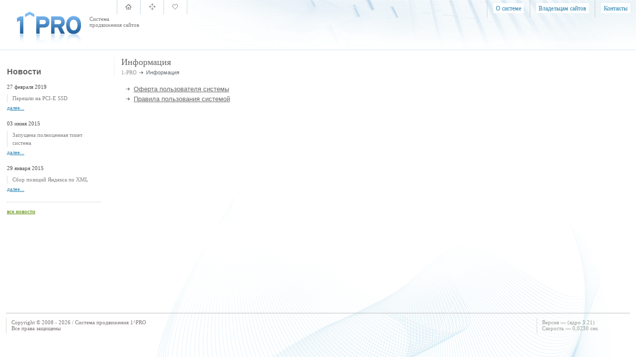

--- FILE ---
content_type: text/html; charset=WINDOWS-1251
request_url: http://v777.ru/info/
body_size: 5425
content:
<!DOCTYPE HTML PUBLIC "-//W3C//DTD HTML 4.01//EN" "http://www.w3.org/TR/html4/strict.dtd">
<!-- С Богом! -->
<html>
<head>
<title>Информация</title>
<meta http-equiv="Content-Type" content="text/html; charset=windows-1251">
<meta name="DESCRIPTION" content="Информация">
<meta name="KEYWORDS" content="Информация">
<meta name="robots" content="index,follow">
<meta http-equiv="X-UA-Compatible" content="IE=EmulateIE8">
<link rel="stylesheet" href="/css.css" type="text/css">
<link rel="stylesheet" href="/forms.css" type="text/css">
<link rel="stylesheet" href="/tree.css" type="text/css">
<link rel="shortcut icon" href="/favicon.ico" type="image/vnd.microsoft.icon">
<link rel="icon" href="/favicon.ico" type="image/vnd.microsoft.icon">
<script type="text/javascript" src="/js/fav.js"></script>
<script type="text/javascript" src="/__js__/divs.js" charset="ISO-8859-1"></script>
<script type="text/javascript" src="/__js__/forms.js" charset="ISO-8859-1"></script>
</head>
<!-- onClick="js_menu();" -->
<body>

<span id="inBody" class="hidden"></span>
<table border="0" cellpadding="0" cellspacing="0"  class="main">
<tr id="header"><td colspan="2" class="top">
<div id="logo"><a href="/"><img src="/i/1-pro.gif" alt="1-pro.biz - система продвижения сайтов"></a></div>
<div id="pro" onClick="inner(this, 'Системное качественное продвижение!')">Система продвижения сайтов</div>
<div class="head">
	<div class="head-menu">
	
		<div class="float-left define-ico">
			<div><a href="/"><img src="/i/define/home.gif" alt="на главную" width="16" height="16"></a></div>
			<div><a href="/map.htm"><img src="/i/define/map.gif" alt="карта сайта" width="16" height="16"></a></div>
			<div class="ico-last"><a href="#" onClick="return bookmark(this);"><img src="/i/define/fav.gif" alt="в избранное" width="16" height="16"></a></div>
		</div>		
	
	<div class="float-right">
	<table border="0" cellpadding="0" cellspacing="0" class="menu">
          	<tr>
			<td onMouseOver="DivOff('mm-*', 'mm-welcome'); DivOn('mm-welcome', 1)" class="menu-start">

			<div class="top-menu hidden" id="mm-welcome"  onMouseOut="DivOn('mm-welcome', 0)">
				<div onClick="href('/welcome/news/'); return false;"><a href="/welcome/news/">Новости системы</a></div>
				<div onClick="href('/welcome/faq/'); return false;"><a href="/welcome/faq/">Вопросы и ответы</a></div>
			</div>			
				<span><a href="/welcome/">О системе</a></span>
				</td>
						
			<td onMouseOver="DivOff('mm-*', 'mm-seo');  DivOn('mm-seo', 1) ">
			
			<div class="top-menu hidden" id="mm-seo"  onMouseOut="DivOn('mm-seo', 0)">
				<div onClick="href('/owners/pro.htm'); return false;"><a href="/owners/pro.htm">Заказать продвижение</a></div>
				<div onClick="href('/owners/services.htm'); return false;"><a href="/owners/services.htm">Сервисы для клиентов</a></div>
			</div>
			<span><a href="/owners/">Владельцам сайтов</a></span></td>
			<td onMouseOver="DivOff('mm-*', ''); " onClick="href('/contacts/'); return false;" class="last"><span><a href="/contacts/">Контакты</a></span></td>
       	  	</tr>
	</table>
	</div>
	
	</div>
</div>
</td></tr>
  <tr>
      <td class="logon" id="p_left">




<p class="title">Новости</p>
<div class="news">

<p>27 февраля 2019</p>
<div>
Перешли на PCI-E SSD
</div>
<p class="more"><a href="/welcome/news/pereshli-on-78.html">далее...</a></p>

<p>03 июня 2015</p>
<div>
Запущена полноценная тикет система
</div>
<p class="more"><a href="/welcome/news/start-polnoczennaja-69.html">далее...</a></p>

<p>29 января 2015</p>
<div>
Сбор позиций Яндекса по XML
</div>
<p class="more"><a href="/welcome/news/yandex-xml.html">далее...</a></p>


</div>

<div class="news-all"><a href="/welcome/news/">все новости</a></div>

<div><img src="/i/1px.gif" width="205" height="1" alt=""></div>
    </td>
        <td class="context">
   <div class="hide-up" onClick="DivOn('header', 'auto', 1);" title="скрыть/показать верхнюю панель"></div>
   <div class="hide-left2" onClick="DivOn('p_left', 'auto', 1);" title="скрыть/показать левую панель"></div>
     <!-- <div id="opener"><a href="#" onClick="DivOn('p_left', 'auto', 1); DivOn('header', 'auto', 1);"><img src="/i/p-left.gif" alt="скрыть панель"></a></div> -->



   <div class="h1">
   <div class="hide-left" onClick="DivOn('p_left', 'auto', 1);" title="скрыть/показать левую панель"></div>
    <h1>Информация</h1>
     <div class="path">
<div class="path">
<a href="/">1-PRO</a> <img src="/i/next.gif" width="9" height="11" alt="">  Информация</div></div>
    </div>
     



 
    <div class="context">
    <span id="dev"><!-- dev js --></span>
    <ul class="map level_0">
	<li><a href="/info/offer.htm">Оферта пользователя системы</a></li>
	<li><a href="/info/rules.htm">Правила пользования системой</a></li></ul>    </div>

    <p id="ie8bug">баг IE 8 если данных мало, когда найдем способ решения этот текст будет удален</p>
    
    </td>

</tr>
<tr><td colspan="2" class="footer">
  
  <div class="footer">
  <table class="footer" cellpadding="0" cellspacing="0" width="100%">
  	<tr><td colspan="3" class="footer-line">&nbsp;</td></tr>
  	<tr>
		<td width="85%" class="dox">
		Copyright &copy; 2008 - 2026 / Система продвижения 1^PRO<br>
		Все права защищены
				</td>
		<td></td>
		<td id="gray" width="15%" nowrap="nowrap" class="dox">
				Версия &mdash;  (ядро 3.21)<br>
		Скорость — 0,0230 сек<br>
										
						</td>
	</tr>
  </table>
  </div>
  </td></tr>
  </table>

</body>
</html>

--- FILE ---
content_type: text/css
request_url: http://v777.ru/css.css
body_size: 46675
content:
/* CSS Document */

* {  }

html  { height:100%; height:100%; } 	/* height:100%; */

body { padding:0; margin:0;  font-size:13px;  height:100%; font-family:Tahoma, Arial;  background-color:white;  }
img { border:0px; }
a { color:# 676767; text-decoration: underline; }
a:visited { color: #676767; }
a:link { color: #676767; }
a:hover { color: #676767; }

a.none { text-decoration:none; }

#d { border:1px #FF3399 solid; }

p { margin:0px; padding:0px;}

.visible { visibility:visible; display:block; }
#visible { visibility:visible; display:block; }

.invisible { width:0px; height:0px; border:0px; padding:0px; margin:0px; display:compact; line-height:1px; }

.hidden{ visibility:hidden; display:none; }
#hidden { visibility:hidden; display:none; }

.green { color:#3FB22F;}	/* 569217 */
#green { color:#3FB22F;}
a.green { color:#3FB22F;}
a#green { color:#3FB22F;}

.blue { color:#2782b0;}
#blue { color:#2782b0;}
a.blue { color:#2782b0;}
a#blue { color:#2782b0;}

.red { color:#E25377;}		/* b02727 */
#red { color:#E25377;}	/* af194e */
a.red { color:#E25377;}
a#red { color:#E25377;}

.gray { color:#969d97;}
#gray { color:#969d97;}
a.gray { color:#969d97;}
a#gray { color:#969d97;}

.dgray { color:#454545;}
#dgray { color:#454545;}
a.dgray { color:#454545;}
a#dgray { color:#454545;}

.black { color:#000;}
#black { color:#000;}
a.black { color:#000;}
a#black { color:#000;}

.yellow { color:#FF9900; }


#error { color:#af194e; }
.error { color:#af194e; }

.bold { font-weight:bold;}
.bold_1 { font-weight:bold;}

p { margin: 4px 0 4px 0; }

img#left { float:left; }

.absolute { position:absolute;  }


/* path and h1 */
div.h1 { margin:14px 0 1px 0; margin-right:30px; padding-left:14px; border-left:1px solid #eee;  }

div.hide-left { position:absolute; width:7px; height:41px;  margin-left:-15px;  }
div.hide-left:hover { background-image:url(/i/hide-left.gif); background-repeat:no-repeat; border:0px; cursor:pointer; }

div.hide-left2 { position:absolute; width:7px; height:33px;  }
div.hide-left2:hover { background-image:url(/i/hide-left2.gif); background-repeat:no-repeat; border:0px;cursor:pointer;  }

div.hide-up { position:absolute; width:100px; height:7px; cursor:pointer; margin-top:0px; }
div.hide-up:hover { background-image:url(/i/hide-up.gif); background-repeat:no-repeat; border:0px;cursor:pointer;  }

div.hide-enter { position:absolute; width:100px; height:7px; cursor:pointer; margin-top:-10px; }
div.hide-enter:hover { background-image:url(/i/hide-up.gif); background-repeat:no-repeat; border:0px;cursor:pointer;  }

div.hide-news { margin-top:0px;}
div.hide-div {margin-top:4px; border-top:1px dotted #eee; width:200px; }
div.hide-div:hover {border-top:1px dotted #eee;}
div#dev-info { margin-top:7px; font-family:Verdana; font-size:11px;}

/* часы */
div#clock { position:absolute; margin-left:145px; margin-top:-12px; font-family:Tahoma; color:#a3a3a3; font-size:11px; background-image:url(/i/clock.gif); background-repeat:no-repeat; padding-top:9px; width:100px; } /* margin-top:-31px padding-top:23px; width:100px; */

h1 { font-family:Tahoma; font-size:18px; font-weight: normal; color:#676767; margin:0 0 3px 0;  }
h2 { font-family:Tahoma; font-size:18px; font-weight: normal; color:#555; margin:14px 0 8px 0;  }
h3 { font-family:Tahoma; font-size:15px; font-weight: normal; color:#878787; margin:14px 0 8px 0;  }
div.path {   font-size:11px; color:#606770; margin-bottom:20px;  }
div.path img { margin-left:2px; margin-right:2px; } 
div.path a { color:#8f9699; font-size:11px; font-family:Tahoma;text-decoration:none; }
div.path a:hover { border-bottom:1px solid #969d97; }

div.clear { clear:both; }

div.hr { border-top:1px solid #e7e7e7; height:1px; margin:8px 0px 8px 0px; font-size:1px; padding:0px;  }

/*---- Head---*/
div#opener { position:absolute; margin-top:0px; left:0px; margin:0px; padding:0px; height:7px; }
div#opener img { margin-top:1px; position:absolute; }

div.head { background-image:url(/i/define/top-color.png); background-position:right top; background-repeat:no-repeat; /* background-image:url(/i/top-bg.gif); background-repeat:repeat-x; */ height:98px;  border-bottom:1px solid #d5e8f1; height:100px; }
div.head-menu {  /*background-image:url(/i/top.gif); background-repeat:no-repeat; vertical-align:top; */ height:98px; }

/* party */

table.main tr.party-1 div.head-menu { }	/* ny  background-image:url(/i/top.jpg); */
table.main tr.party-ru div.head-menu {  }	/* kosmos background-image:url(/i/top_ru.jpg);*/
table.main tr.party-7 div.head-menu {  }	/* рождество background-image:url(/i/top_7.jpg); */
table.main tr.party-8 div.head-menu {  }	/* 8-marth background-image:url(/i/top_8.jpg); */
table.main tr.party-9 div.head-menu { }	/* день победы  background-image:url(/i/top_9.jpg); */
table.main tr.party-23 div.head-menu { }	/* 23 f  background-image:url(/i/top_23.jpg);*/

div#logo {position:absolute; margin-top:23px; margin-left:34px; }
div#pro { position:absolute; font-family:Tahoma; font-size:11px; color:#777; margin-left:180px; margin-top:32px; width:100px; }
div#pro:hover { color:#777; cursor:crosshair}
div.icos { position:absolute; right:15px; width:138px; margin-top:57px; }
div.icos div { float:left; margin-left:30px; }

/* меню */
table.menu {border-left:1px solid #c5d8e1;  /*  border-bottom:1px solid #D5E8F1; border-left:1px solid #D5E8F1; background-image:url(/i/clock.gif); */  }
table.menu tr td { border-left:1px solid #ccc;  white-space:nowrap; height:28px; padding:3px 0px 4px 0px; vertical-align:center;}
table.menu tr td span {padding-left:12px; padding-right:12px; }
table.menu tr td span.menu {}
table.menu tr td img { margin-top:1px; position:absolute; }
table.menu tr td.menu-start { border-left:0px solid #fff; }
table.menu tr td:hover {cursor:pointer; }	/* background-color: #0162ba;  */
table.menu tr td a { font-family:Tahoma; font-size:12px; color:#2782b0; text-decoration:none; background-color:#fff; padding:3px 5px 3px 5px; /*text-transform:uppercase;*/ }
table.menu tr td:hover a {}


/* 58add9 */
div.top-menu { background-color:#FFF; position:absolute; margin-top:23px; margin-left:-1px;  border-left:1px solid #c5d8e1;border-right:1px solid #c5d8e1;border-bottom:1px solid #c5d8e1; /* background-color:#0162ba; border-left:1px solid #fff; border-right:1px solid #fff; border-bottom:1px solid #fff; */}
div.top-menu div { border-top:1px solid #c5d8e1; padding-left:10px; padding-right:10px; padding-top:5px; padding-bottom:4px;}
div.top-menu div:hover {background-color: #f7f7f7; cursor:pointer; color:#0162ba; }	/* 0162ba */
div.top-menu div:hover a {color:#0162ba;  }
/*---- Base---*/

div.login p { padding-left:7px; padding-top:4px;  margin-bottom:1px; margin:0px;  }
div.login img { margin-top:3px; margin-right:5px; }
div.exit { margin:-16px 0px 0px 126px; position:absolute }


ul li {list-style-type:disc; }

table.main { width:100%; height:100%; background-image:url(/i/shape.gif); background-position:bottom right; background-repeat:no-repeat; }
table.main td.top { height:98px; vertical-align:top; max-height:98px; }
table.main td.context { width:100%; vertical-align:top; padding-left:10px; height:auto; padding-bottom:20px;}
table.main td.context p { font-family:Tahoma; margin-bottom:12px; color:#444; }
table.main td.context div p { font-family:Tahoma; margin-bottom:8px; color:#444; }
*:first-child+html table.main td.context { height:80%; 	}	/* ie7 */
div.context {  padding:0px 15px 10px 0px; }
table.main td.logon { vertical-align:top; padding-left:14px; padding-top:10px; width:205px; max-width:205px;}
table.main td.footer { height:100px; max-height:100px; }
div#copy { float:right; }
table.main td.context p#ie8bug { visibility:hidden; }

/* ---- интерфейс мини окон */
table.win { width:193px; }
table.win td.title { background-image:url(/i/win-title.gif); width:193px; height:30px; padding-left:24px; vertical-align:top; padding-top:4px; background-repeat:no-repeat; font-weight:bold; color:#569217}
table.win td.up { background-image:url(/i/win-1.gif); width:193px; height:4px;}
table.win td.body { background-image:url(/i/win-2.gif); padding:5px 20px 5px 10px}
table.win td.end { background-image:url(/i/win-3.gif); width:193px; height:4px;}
/* ---- /интерфейс мини окон */

.d { border: 1px solid red; }
#d { border: 1px solid red; }



/* events */
table.events { padding-right:0px;  width:100%; padding-top:3px; margin-bottom:20px; }
table.events tr td { padding-top:7px; padding-bottom:7px;  }	/* background-color:#F0FFDD;  padding:2px 0 2px 0;   */
table.events tr td.ev-type { width:4px; background-color:#808080; }
table.events tr td.ev-time { padding-left:14px; font-family:Tahoma; font-size:11px; color:#8f9699; padding-right:10px; width:30px; max-width:30px; padding-top:9px; vertical-align:top}
table.events tr td.ev-msg {  font-family:Tahoma; color:#465a64; padding-right:10px; }

table.events tr.ev-note td{ } /*  background-color:#f5f6f4; */
table.events tr.ev-ok td { background-color:#f3fbe9; }
table.events tr.ev-error td{ background-color:#fff3ee; }
table.events tr.ev-error td.ev-msg { color:#f53232; }

/*  height:10px; */
table.events tr td.ev-line { font-size:10px; padding:3px 0 3px 0;}
table.events tr td.ev-line div {border-bottom:1px solid #f0f0f0;  }

div.events { overflow-y:auto;max-height:95px; width:98%; padding-top:3px; }
div#events-show {width:99%; margin-top:10px; height:5px; margin-bottom:15px; background-image:url(/i/bg.gif);  }	/*   border-top:2px solid #eee;  */
div#events-show:hover { cursor:n-resize; }
div.events-show { overflow:visible; width:99%; max-height:none;  }
div.events-show table.events { padding-right:0px;border-top:1px solid #f0f0f0; padding-top:3px;  width:100%;}
div.events table.events { padding-right:0px;border-top:1px solid #f0f0f0; padding-top:3px;  width:100%;}



/* Таблицы */
/*
table.i-table-pro { table-layout:fixed }
table.i-table-admin_pro_web {table-layout:fixed }
table.i-table-admin_pro {table-layout:fixed }
*/
/*-------- интерфейс цветных окон ---------*/
/*
div#bblue { background-color:#c3d4dd;}
div#bgreen{ background-color:#66FF99;}
div#bgray { background-color:#eee;}
div#byellow { background-color:#fbffd2;}
div#bred { background-color:#fed2d2;}
*/

#bgdgreen { background-color:#5ca800; }	/* тёмно зелёный */
#bgreen { background-color:#cdf1a1; }		/* e4f9e2 */


#byellow { background-color:#fefee8; }
.byellow { background-color:#fefee8; }
#bgray { background-color:#eee; }
.bgray { background-color:#eee; }
#bact { background-color:#c3d4dd; }
#bred { background-color:#fcf0f0; }
.bred { background-color:#fcf0f0; }
#blred { background-color:#fff9f9; }
#bblue { background-color:#eeeeff; }

.bwhite { background-color:#fff; }


/* new style */


#b-dgreen { background-color:#5ca800; }	
#b-green { background-color:#ddffd5; }		/* e4f9e2 */
.b-dgreen { background-color:#5ca800; }	
.b-green { background-color:#ddffd5; }		/* e4f9e2 */

#b-dyellow { background-color:#fcca00; }	
#b-yellow { background-color:#fffed5; }
.b-dyellow { background-color:#fcca00; }	
.b-yellow { background-color:#fffed5; }

#b-brown { background-color:#fef3cc; }	
#b-dbrown { background-color:#fcdb69; }	
.b-brown { background-color:#fef3cc; }	
.b-dbrown { background-color:#fcdb69; }	


#b-dgray { background-color:#7e7e7e; }	
#b-gray { background-color:#ebe9e9; }		/* e4f9e2 */
.b-dgray { background-color:#7e7e7e; }	
.b-gray { background-color:#ebe9e9; }		/* e4f9e2 */

#b-dred { background-color:#ea503c; }	
#b-red { background-color:#fdd7d1; }
.b-dred { background-color:#ea503c; }	
.b-red { background-color:#fdd7d1; }

#b-drose { background-color:#fb92eb;  }
#b-rose { background-color:#feccf6;  }
.b-drose { background-color:#fb92eb;  }
.b-rose { background-color:#feccf6;  }

#b-dblue { background-color:#5775d9; }
#b-blue { background-color:#cce2fd; }
.b-dblue { background-color:#5775d9; }
.b-blue { background-color:#cce2fd; }

#b-dviol { background-color:#b8a0fb; }
#b-viol { background-color:#eae2fe; }
.b-dviol { background-color:#b8a0fb; }
.b-viol { background-color:#eae2fe; }

/* ------------ левое меню -----------------*/

div.menu-group 
	{ 
	padding-left:15px; 
	background-image:url(/i/1px-gray.gif); 
	background-repeat:repeat-x; 
	background-position:0px 11px;
	width:176px;
	}

div.menu-group:hover { cursor:pointer; }

div.menu-group img { margin-left:3px; }

div.menu-group span {
	letter-spacing:-1px; 
/*	font-style:italic;	*/
	padding-left:5px;
	padding-right:5px;
	font-family:Verdana, Geneva, sans-serif; font-size:9px; color:#c0c0c0; text-transform:lowercase; 
	background-color:#FFFFFF; 
	}

div.menu-left { margin-top:3px; margin-bottom:3px; }

div.menu-left div.level_1
	{
	}
div.menu-left div.level_1 div 
	{ 
	background-image:url(/i/menu-all.gif); 
	width:191px; 
	text-align:left; 
	padding-left:20px;
	text-transform:uppercase;
	color:#5a5a5a;
	height:30px;
	background-repeat:no-repeat;
	padding-top:9px; 
	font-size: 11px;
	font-family:Trebuchet MS;
	}
	
div.menu-left div.level_1 div:hover  { background-image:url(/i/menu.gif);  }

/*-------- активный раздел -----------*/
div.menu-left div.level_1 div.menu-act
	{ 
	background-image:url(/i/menu.gif); 
	}

div.menu-left div.level_1 div a
	{ 
	font-size: 11px;
	font-family:Trebuchet MS;
	}

div.menu-left div.level_2 { visibility:hidden; display:none; margin-bottom:8px;} 
div.menu-left div.visible { visibility:visible; display:block; margin-bottom:8px;} 

div.menu-left div.level_2 div
	{ 
	background-image:url(/i/menu/list.gif); 
	background-repeat:no-repeat;
	background-position:0px 4px;
	padding-left:15px;
	margin-left:20px;
	width:150px; 
	padding-bottom:4px;
	color:#999;
	}

div.menu-left div.level_2 div a
	{ 
	font-size: 12px;
	font-family:Tahoma;
	color:#555;
	}

div.menu-left div.sub-menu-act div a
	{ 
	font-size: 12px;
	font-family:Tahoma;
	color:#569217;
	}

/* setup ico */
div.menu-left div.level_2 div.menu-set
	{
	background-image:url(/i/menu/set.gif); 
	}

div.menu-left div.level_2 div.menu-info
	{
	background-image:url(/i/menu/info.gif); 
	background-position:0px 3px;
	}

div.menu-left div.level_2 div.menu-bill
	{
	background-image:url(/i/menu/bill.gif); 
	background-position:0px 3px;
	}


div.menu-left div.level_2 div.menu-support
	{
	background-image:url(/i/menu/support.gif); 
	background-position:0px 2px;
	}

div.menu-left div.level_2 div.menu-helpdesk
	{
	background-image:url(/i/menu/helpdesk.gif); 
	background-position:0px 2px;
	}
div.menu-left div.level_2 div.menu-helpdesk a
	{
	color:#999;
	}
	

/* модерация */
div.menu-left div.level_2 div.menu-mod
	{
	background-image:url(/i/menu/web.gif); 
	background-position:0px 4px;
	}


	

/* ------------ текущий сайт -----------------*/

table.current { margin-top:0px; margin-bottom:15px; border-left:1px solid #b5c8d1; border-bottom:1px solid #b5c8d1; }
table.current td { vertical-align:middle; padding:5px 0 5px 0px; }
table.current td.info { font-family:Tahoma, Arial, Helvetica, sans-serif; font-size:18px; color:#656565; padding-left:14px; width:75px; min-width:60px;  }
table.current td.current-select select { margin-right:10px;}
table.current td.current-web  { width:10%;  }
table.current td.action { }
table.current td.action div.take { width:270px;margin-bottom:0px; float:none; margin-right:0px;  }
table.current td.action img { margin-top:2px; position:absolute;}
table.current td.action span { margin-left:25px;}
table.current td.action span.none { margin-left:15px;}
table.current td.action div { margin-bottom:2px; float:left; margin-right:10px; }
table.current td.action div.div { background-image:url(/i/int/16-div.gif); background-repeat:no-repeat; width:6px; margin-right:2px;}

table.current td.current-help { width:20px; vertical-align:bottom; padding-bottom:2px; padding-right:12px;}
table.current td.current-help img.div-img { position:absolute; margin-left:-8px; margin-top:-1px; }
/* -- Select -- */
table.current td.current-select  { width:340px;  }
select#www_gr { width:140px; }
select#www_gr option { color:#404040; }
select#www_gr option.gray { color:#999; }
select#www { width:210px  } /* width:50%; */
select#www optgroup { color:#999999; font-style:normal; }
/* td.current-select option.gray { color:#175270; } */

table.current td.current-web  { width:220px;;  }

/* google/safari */
@media all and (-webkit-min-device-pixel-ratio:0)
{
table.current td.current-select
 {
  width: 380px;
 }
}

/*----  меню ---*/
div#smenu1 { margin-left:-1px;  }
div#smenu2 { margin-left:-1px;  }
div#smenu3 { margin-left:-70px;  }

div.cur_menu { visibility:hidden; display:none; position:absolute; z-index:3; margin-left:5px; background-color:#FFFFFF; border:1px solid #b5c8d1; margin-top:24px; border-right:2px solid #7bc7eb;  width:160px; }
div.cur_menu div { width:124px; padding-left:25px; padding-top:3px; padding-bottom:3px; padding-right:10px;   }
div.cur_menu div a { font-family:Tahoma; font-size:12px; }
div.cur_menu div:hover { background-color:#cdf0fb; cursor:pointer; }
div.cur_menu div.ssetup { border-top:1px solid #b5c8d1; background-image:url(/i/int/14-edit.gif); background-repeat:no-repeat; background-position:4px 6px;}
div.cur_menu div.ssetup a { color:#a0a0a0; }
div.cur_menu div.sclient { background-image:url(/i/12-people.gif); background-repeat:no-repeat; background-position:7px 8px;}
div.cur_menu div.snew { background-image:url(/i/i-line/b-new.gif); background-repeat:no-repeat; background-position:4px 4px;}
div.cur_menu div.sdir { background-image:url(/i/i-line/b-prior.gif); background-repeat:no-repeat; background-position:4px 4px;}
div.cur_menu div.surl { background-image:url(/i/12-part.gif); background-repeat:no-repeat; background-position:5px 6px;}
div.cur_menu div.scms { background-image:url(/i/i-line/e-enter.gif); background-repeat:no-repeat; background-position:4px 4px;}

div.cur_menu div.sedit { border-top:1px solid #b5c8d1; background-image:url(/i/int/14-edit.gif); background-repeat:no-repeat; background-position:4px 6px;}
div.cur_menu div.sedit a { }
div.cur_menu div.sdelete { border-top:1px solid #b5c8d1; background-image:url(/i/i-line/e-delete.gif); background-repeat:no-repeat; background-position:4px 4px;}


/*---- Выпадющее меню ---*/
div.menu-over { 
	visibility: hidden;
	border-top: 1px solid #34baed; 
	border-left: 1px solid #34baed; 
	border-right: 1px solid #34baed; 
	margin:0px;
	margin-left:56px;
	position:absolute; 
	width:170px; 
	z-index:5;
	margin-top:31px;
	background-color:#FFFFFF; 
	}

div.menu-2 { margin-left:170px; }
div.menu-3 { margin-left:284px; }
div.menu-4 { margin-left:398px; }
div.menu-5 { margin-left:512px; }

div.menu-over div { padding-left:25px; border-bottom:1px solid #34baed; padding-top:2px; padding-bottom:2px; height:20px; }
div.menu-over div.img { padding-left:0px; border-top:1px solid #fff; width:112px; padding-top:0px; padding-bottom:0px; height:1px; border-bottom:0px; position:absolute; margin-top:-1px; }
div.menu-over div.ov { background-color:#41beee; }
div.menu-over div.ov a { color:#fff; }
div.menu-over div.ov a:visited { color:#fff; }
div.menu-over div a { text-decoration:none; color:#026fa7; }
div.menu-over div a:visited { text-decoration:none; color:#026fa7; }


select, input, textarea { font-family: Tahoma; }

/* footer */
  div.footer {  padding-left:12px; padding-right:12px;  }
  table.footer {  margin-bottom:35px;  }
  table.footer tr td.footer-line {border-top:1px solid #bfbfbf; height:8px; font-size:8px;}
  table.footer tr td.dox { font-family:Verdana; font-size:11px; color:#7d7575; border-left:1px solid #dcded1; padding:3px 30px 5px 10px;}
  table.footer tr td.dox strong { font-family:Verdana; font-size:11px; font-weight:normal;  }
  
/* системные */
div.core-error { padding:10px; border-left:10px solid #FF3366; margin-bottom:10px; }
div.error { color:#FF3366; text-decoration:underline;}

/* карта сайта */
ul.level_0 li  { padding-bottom:5px; list-style-image:url(/i/li.gif); }
ul.level_1 li  { list-style:disc;}
ul.level_1 li  a { font-size:14px}
ul.level_2 li  a { font-size:13px; color: #787878}
ul.level_3 li  a { font-size:12px; color: #979797}

/* дизайн таблиц */
table.table { border-collapse: collapse; border-top:1px solid #e4eddb; border-left:1px solid #e4eddb; margin-top:8px; margin-bottom:8px; }
table.table tr th {  background-image:url(/i/i-line/i-gray.gif);border-bottom: 1px solid #e4eddb; font-family:Tahoma; font-size:11px; font-weight:normal; text-align:left; padding:0 8px 0 8px; color:#434343; background-position:right 0px; height:20px;  border-right:1px solid #e4eddb; font-weight:bold; font-size:11px;}
table.table tr td { padding:2px 8px 2px 8px; border-bottom:1px solid #e4eddb; border-right:1px solid #e4eddb; vertical-align:top;  }
table.table tr td.info { padding: 15px 8px 15px 8px; color:#777;  }

table.table tr td.body div.body { padding:5px 10px 5px 10px; background-color:#F0FFF0 }
table.table tr td.body div.subject { padding:5px 10px 5px 10px; background-color:#FFFFEA }
table.table tr td.body div.state { padding:5px 10px 5px 10px; background-color:#F0F0FF }
table.table tr td.body { padding:5px; }


/* дизайн таблиц */
table.table-format { border-collapse: collapse; margin-bottom:2px;  }
table.table-format tr td { padding:2px 8px 2px 8px; vertical-align:top;  }
table.table-format tr td.info { padding: 15px 8px 15px 8px; color:#777;  }


/* http прелоадер */
div#help_id { position:absolute; width:45%; background-color:#FFFFFF; border:1px solid #c9d8e0;  right:8px; margin-top:-5px;visibility:hidden; display:none; z-index:20; height:505px;  filter: alpha(opacity=100); }
div.bgloader { background-image:url(/i/loader.gif); background-position:center ; background-repeat:no-repeat; }

/* help */
div#help_id h3 { margin:0px; font-size:18px; font-family:Tahoma; font-weight:normal; color:#8bae44; }
div#help_id p a { font-family:Tahoma; color:#2782b0; }
div#help_id p a.int { color:#8a8a8a; }

div#help_id div.img { border:1px solid #ccc; padding:2px; margin:8px 0px 8px 0px;   }
div#help_id div.img p { margin:0px; background-color:#f5f5f5; background-image:url(/i/help/bg.gif); background-repeat:repeat-x; padding:0px 4px 0px 8px; margin-bottom:2px; color:#000000; font-weight:bold;  } /*  border-bottom:1px solid #ccc;  */
div#help_id div.img img {  border:1px solid #ddd; margin:8px 8px 6px 8px; }

div#help_id p span { color:#8bae44; }
div#help_id div.h3 { width:20px; height:1px; border-bottom:1px solid #8f8f8f; margin:17px 0 10px 0}
div#help_id div.hids {  text-align:right; position:absolute; width:100%; margin-top:17px; }
div#help_id div.helps { padding:15px 5px 15px 30px;}
div#help_id div.h-content { height:387px; overflow:auto; padding-right:20px;}
div#help_id div.h-content h5 {margin:20px 0 10px 0; font-weight:normal; font-size:18px; color: #8b8b8b;  font-family:Tahoma; }
div#help_id p { color:#707070; font-family:Tahoma; margin:0px 0px 12px 0px; font-size:13px; text-align:justify; }
div#help_id div.h-nav {   margin-top:12px; }
div#help_id div.h-nav a {color:#2782b0;}
div#help_id div.h-content a { font-size:13px; }

/* окно с сообщением */
div#info { width:100%; border:1px solid #c9d8e0; }
div#info h5 { margin:0px; font-size:18px; font-family:Tahoma; font-weight:normal; color:#8bae44; }
div#show-info p a { font-family:Tahoma; color:#2782b0; }
div#info div.h5 { width:20px; height:1px; border-bottom:1px solid #8f8f8f; margin:17px 0 10px 0}
div#info div.hids {  text-align:right; position:absolute; width:100%; margin-top:17px; }
div#info div.helps { padding:15px 5px 15px 30px;}
div#info div.h-content { min-height:100px; overflow:auto; padding-right:20px;}

div#info p { color:#707070; font-family:Tahoma; margin:0px 0px 12px 0px; font-size:13px; text-align:justify; }
div#info div.h-nav {   margin-top:12px; }
div#info div.h-nav a {color:#2782b0;}
div#info div.h-content a { font-size:13px; }

/* авторизация */
div.enter { padding-left:19px; font-family: Tahoma;border-bottom: 1px solid #e7e2e1; width:172px; padding-bottom:15px; margin-bottom:10px; margin-top:2px; }
div.enter-name { font-family: Tahoma; font-size: 18px; color: #656565; margin-bottom:8px; padding-right:30px; }
div.enter-info { font-family: Tahoma; border-left:1px solid #c7e2f1; padding-left:10px; margin-top:5px; margin-bottom:5px; padding-top:2px; padding-bottom:2px; }
div.enter-info p  { font-family: Tahoma; color:#777 }
div.enter-info p  span { color:#333; font-family: Tahoma; font-size:12px; }
div.enter-info p a { font-family: Tahoma; color:#777; }
div.enter img.enter-ico { position:absolute; margin-left:151px; margin-top:3px; }

/* link + ico */
div.ico img { position:absolute; margin-top:4px; }
div.ico span { padding-left:20px;}

img#imgs { position:absolute; margin-left:0px; margin-top:2px; }
.alpha {  filter: alpha(opacity=30); }


/* отчет о позициях */
table.i-table tr td sup { font-weight:normal; font-size:10px; font-family:Arial, Helvetica, sans-serif;}
table.i-table tr td div#num { width:30px; float:left; font-family:Tahoma, Arial, Helvetica, sans-serif; }

div.hover:hover { cursor:hand; }
div.hover span { text-decoration:underline; }

div.i-tpl { margin-top:8px; }

textarea.textarea { padding:5px; border:1px solid #CCCCCC; width:99%; height:300px; font-family: Arial, Tahoma, Verdana, Arial, Helvetica, sans-serif; font-size:14px; color:#444 }

/* page info */
div.info { padding:15px; margin-bottom:12px; background-image:url(/i/page-info.gif); background-repeat:no-repeat; background-position:15px 8px; padding:4px 4px 4px 65px; background-color:#faf8f8; min-height:48px;  } /* border:1px solid #dbd2d2; */
div.info p { width:70%; text-align:left; margin-bottom:8px;  }
div.info h5 { margin-top:5px; font-size:12px; font-family:Tahoma; color: #808080 }
div.float-right  { float:right; }

div.i-h1 { font-size:18px; color: #696363; font-family:Arial, Helvetica, sans-serif; background-image:url(/i/info.gif); background-repeat:no-repeat; padding-left:30px; background-position: 5px 2px; margin-top:2px; margin-bottom:12px; }
/* padding:10px 8px 10px 8px; */
.choose { position:absolute; border:4px solid #ddd;  z-index:10; background-color:#FFFFFF; /*filter: progid:DXImageTransform.Microsoft.shadow (direction=120, strength=3, color=silver) alpha(opacity=100); */ width:810px; height:440px; margin-top:-200px; margin-left:-850px;  }
.choose-close { position:absolute; right:12px; margin-top:12px; }
.choose iframe { border:1px solid #c2bebe; width:792px; height:418px; padding:10px 8px 10px 8px; }	


/* новости, статьи и партнёры */
div.news  { width:190px; }
div.news p { font-family:Tahoma; font-size:11px; color:#4a4a4a; }
div.news div {  margin-top:9px; font-family:Tahoma; font-size:11px;  color:#808080; padding-left:10px; border-left: 1px solid #c7e2f1; padding-right:10px; line-height:16px; margin-bottom:5px; }
div.news div.nomargin  { margin-top:0px; }

div.news p a { color:#2782b0; font-family:Verdana, Tahoma; font-size:11px;  }
div.news p.more { margin-bottom:20px;}
div.news a:visited { color:#aaa; }
div.news-all {  border-top:1px dotted #bebebe; width:190px; padding-top:10px; margin-bottom:10px;}
div.news-all a { color:#588a04; font-family:Verdana, Tahoma; font-size:11px; }
p.title { font-family:Arial, Helvetica, sans-serif; font-size:16px; color:#5f5f5f ; font-weight:bold; margin-top:25px; margin-bottom:15px; }
div.div-div {  border-top:1px dotted #bebebe; width:190px; margin:10px 0px 10px 0px; height:1px;}
div.div-div-100 { width:100%; }
div.news-access { padding-left:19px; width:150px;  }
div.news-index { padding-left:18px; width:172px;  }
ul.news-list a:visited { color:#aaa; }


div.news-show { padding-left:14px; width:80%; margin-bottom:30px;}
	div.news-show div.date { color:#8e9598; font-family:Tahoma; font-size:11px; margin-bottom:15px; }
	div.news-show p { color:#585858; font-family:Tahoma; font-size:12px; margin-bottom:15px; }
	div.news-show a { color:#585858; font-family:Tahoma; border-bottom:1px solid #585858; text-decoration:none; }
	div.news-show img { border:1px solid #eee; }

div.line { border-top:1px solid #e7e7e7; height:1px; margin:8px 0px 8px 0px; font-size:1px; padding:0px;  }
div.back { background-repeat:no-repeat;  padding-left:20px; background-position:0px 4px; background-image:url(/i/back.gif); margin-left:12px; }
div.back a {  font-family:Tahoma; font-size:12px; color:#137da8 }
div.partners { font-family:Tahoma; font-size:11px; color:#868686; width:125px; }


/* ------------ авторизация -----------------*/
div.login div { font-size:11px; margin-bottom:7px; }
div.login div.finish { height:16px; }
div.login { font-size:11px; }
div.secure { }
div.secure span { margin-bottom:-3px; color: #555; font-family:Tahoma; font-size:11px; }
p.submit { margin-top:8px; color:#aaa }
div#msg   { font-size:11px; font-family:Tahoma; }
div.login p  { font-size:12px; font-family:Tahoma; }
p.auth-link { padding-left:10px; margin-top:5px; }
p.auth { font-family:Arial, Helvetica, sans-serif; font-size:16px; color:#5f5f5f ; font-weight:bold; margin-top:5px; margin-bottom:5px; }
p.auth-link img  { margin-right:5px;}
div.auth p#login-msg { color:#b02727; font-size:11px; margin-top:4px; background-image:url(/i/error.png); background-repeat:no-repeat;padding-left:22px; margin-top:5px; background-position:0px 2px; width:120px; font-weight:normal; f }
div.auth div { padding-top:0px;}
div.auth a:visited { color:#2782b0; }


/* index */
div.index  { margin-bottom:40px; }
div.index h1 { max-width:700px; margin-top:14px; margin-bottom:16px; }
div.index h4 { color:#777; font-size:18px; font-family:Arial, Helvetica, sans-serif; font-weight:normal; margin-bottom:16px; }
div.index p { color:#94908c; font-family:Tahoma; font-size:13px; margin-bottom:12px; }

div.index table.profits { padding-top:10px; margin-bottom:20px; }
div.index table.profits tr td { min-height:60px; width:33%; padding-left:60px; padding-top:10px; font-size:14px; font-family:Arial, Helvetica, sans-serif; color:#514e4e; padding-right:40px; }
div.index table.profits tr td img { position:absolute; margin-left:-60px; }

div.index table.welcome { margin-bottom:40px; margin-top:40px;}
div.index table.welcome tr th {  text-align:left; padding-left:15px; font-size:18px; font-weight:normal; height:50px; color:#333; }
div.index table.welcome tr th.seo { background-color:#e1f1cf; border-bottom:1px solid #e1f1cf; }
div.index table.welcome tr td.seo div { border-bottom:1px solid #e1f1cf;  }
div.index table.welcome tr th.partners { background-color:#e2f1f8; border-bottom:1px solid #e2f1f8;  }
div.index table.welcome tr td.partners div { border-bottom:1px solid #e2f1f8;  }
div.index table.welcome tr th.clients { background-color:#f8f8e2;}
div.index table.welcome tr td.clients div { border-bottom:1px solid #f8f8e2;  }

div.index table.welcome tr th.divt { background-image:none; padding:0px; }
div.index table.welcome tr td { padding: 0px; padding-right:15px; font-family:Tahoma; font-size:13px; color:#595959; line-height:18px; vertical-align:top}
div.index table.welcome tr td.divt { background-image:none; padding:0px}
div.index table.welcome tr td div { font-family:Tahoma; font-size:12px; color:#2d2b2b; font-style:italic; padding:10px;}
div.index table.welcome tr td.go-seo { padding-left:15px; padding-top:20px; padding-bottom:20px;background-color:#e1f1cf;   }
div.index table.welcome tr td.go-partners { padding-left:15px; padding-top:20px; padding-bottom:20px;background-color:#e2f1f8;   }
div.index table.welcome tr td.go-clients { padding-left:15px; padding-top:20px; padding-bottom:20px;background-color:#f8f8e2;   }

table.welcome span.link { font-size:16px; color:#999; }
table.welcome a.link	{ font-size:18px; font-weight:normal;   }
table.welcome a.link-pro	{ font-size:18px; font-weight:normal; }

table.welcome tr td table.be tr td {  padding:0px; background-repeat:no-repeat; background-position:0 0; padding-top:4px; }
table.welcome tr td table.be tr td.b-start { background-image:url(/i/welcome/blue-start.gif); width:13px; }
table.welcome tr td table.be tr td.b-mid { text-align:center; width:100%;  background-image:url(/i/welcome/blue-mid.gif); background-repeat:repeat-x; }
table.welcome tr td table.be tr td.b-last { background-image:url(/i/welcome/blue-last.gif); width:13px; }

table.welcome tr td table.be-part tr td {  padding:0px; background-repeat:no-repeat; background-position:0 0; padding-top:4px; }
table.welcome tr td table.be-part tr td.b-start { background-image:url(/i/welcome/green-start.gif); width:13px; }
table.welcome tr td table.be-part tr td.b-mid { background-image:url(/i/welcome/green-mid.gif);text-align:left; padding-left:10px; background-repeat:repeat-x; width:100%;}
table.welcome tr td table.be-part tr td.b-last { background-image:url(/i/welcome/green-last.gif); width:13px; }

/* faq */
div.faq h5 { font-family:Tahoma; color:#8a8888; font-size:18px; font-weight:normal; margin:4px 0px 4px 0px; }
div.faq ol li { width:80%;  }
div.faq ol li span {  font-family:Trebuchet MS;  font-size:18px; color:#50900f; }
div.faq ol p { margin:8px 0px 16px 0px; font-family:Tahoma; font-size:13px; color:#707070; width:80%; text-align:justify; }

/* партнёры */
div.partners-pro { width:80%; padding-left:12px; margin-bottom:20px; }
div.partners-pro h5 { font-family:Tahoma; color:#494949; font-size:18px; font-weight:normal; margin:4px 0px 4px 0px; }
div.partners-pro h5 span { }
div.partners-pro p { font-family:Tahoma; color:#8f8f8f; font-size:12px; }
div.partners-pro p span {  color:#8f8f8f;}
div.partners-pro a { font-family:Tahoma; color:#2782b0; font-size:11px;}

/* content */
div.text  { width:80%; padding-left:14px; }
div.text p { font-family:Tahoma; font-size:12px; color:#4a4a4a; margin-bottom:10px; text-align:justify; line-height:16px; }
div.text p a { color:#2782b0; font-family:Verdana, Tahoma; font-size:12px;  }
div.text ul li { font-family:Tahoma; font-size:12px; color:#4a4a4a; margin:4px 0px 8px 0px;  line-height:16px;  }
div.text ul li a { font-family:Tahoma; font-size:12px; color:#4a4a4a;  }
div.text ol li { font-family:Tahoma; font-size:12px; color:#4a4a4a;margin:4px 0px 8px 0px; line-height:16px;   }
div.text ol li a { font-family:Tahoma; font-size:12px; color:#4a4a4a;  }

/* tips */
div#tipsDiv { visibility:hidden; display:none; position:absolute; border:1px solid #d7d7d7; background-color:#FFFFFF; padding:3px;width:200px; top:-1000px; left:-1000px; z-index:1000; }
div#tipsDiv div { background-color:#f3fdea; color:#625e5e; padding:5px 8px 5px 8px; font-family:Tahoma; font-size:11px; }
div#tipsDiv div p.br { height:8px; font-size:8px; margin:0px; padding:0px; }
div#tipsDiv img#tipTL {position:absolute; margin-top:-27px; margin-left:5px; visibility:hidden; display:none;}
div#tipsDiv img#tipTR {position:absolute; margin-top:-27px; margin-left:175px; visibility:hidden; display:none;}
div#tipsDiv img#tipBL {position:absolute; margin-top:3px; margin-left:5px; visibility:hidden; display:none;}
div#tipsDiv img#tipBR {position:absolute; margin-top:3px; margin-left:175px; visibility:hidden; display:none;}

/* окно с back */
.box { border:1px solid #e3e3e3; background-image:url(/i/box.gif); background-position:bottom; background-repeat:repeat-x;}
/* ножницы */
div.cut { padding-top:10px; border-bottom:1px dashed #c0c0c0; margin-bottom:10px; }

.kpos { color: #999; }
.spos_0 {color:#5ca800;}	/* 0-10 */
.spos_1 {  color:#cea890;}	/* 11-21 */
.spos_2 { color:#cea890; }	/* 21-31 */
.spos_3 { color:#999; }		/* 31-41 */
.spos_4 { color:#999; }		/* 41-51 */
.spos_5 { color:#999; }		/* 51-61 */


tr.dotted 
td { border-top:1px dotted #ccc; }

/* define */
div.define-head {  height:100px; background-image:url(/i/define/top-color.png); background-position:right top; background-repeat:no-repeat; }
div.define-line { border-bottom:1px solid #d5e8f1; height:100px; }


div.define-menu div { float:left; padding:5px; padding-right:15px; padding-left:15px; border-left:1px solid #b5c8d1; padding-top:6px; padding-bottom:6px; }
div.define-menu div a { font-weight:bold; color:#999; font-family:Arial, Geneva, sans-serif; text-decoration:none; /* border-bottom:1px solid #aaa; */ }
div.define-menu div a:hover { border-bottom:1px solid #ccc; }
div.define-pro {  position:absolute; font-family:Tahoma; font-size:11px; color:#aaa; margin-left:34px; margin-top:70px; width:130px;  }
div.define-logo {position:absolute; margin-top:20px; margin-left:34px; }
div.define-icos { position:absolute; right:10px; width:16px; margin-top:67px;  visibility:hidden;}
div.define-icos div {  }

div.define-ico  { margin-left:235px; position:absolute }
div.define-ico div { float:left; padding:5px; padding-right:15px; padding-left:15px; border-left:1px solid #c5d8e1;  }
div.define-ico div a { font-weight:bold; color:#999; font-family:Arial, Geneva, sans-serif; text-decoration:none; /* border-bottom:1px solid #aaa; */ }
div.define-ico div.ico-last { border-right:1px solid #c5d8e1; }
div.define-menu div a:hover { border-bottom:1px solid #ccc; }

div.define-phone { position:absolute; right:10px; margin-top:45px; font-size:24px; color:#909a9f; font-family:Arial, Tahoma, Arial, Geneva, sans-serif; font-weight:normal; }
div.px { height:1px; }

/* меню */
div.define-item { float:none; position:absolute;  border:0px; background-color:#fff; margin-top:30px; padding:0px; margin-left:-100px; }
div.define-item div { float:none;  border:0px;padding:0px; }

/* contacts */
table.contacts { margin-bottom:15px; }
table.contacts tr td.contacts {border-left:1px solid #e0e0e0; padding-left:20px; color:#505050; width:70%; font-size:12px;  font-weight:bold;}
table.contacts tr td.contacts span { color:#848484; }
table.contacts tr td { padding:5px 0px 5px 0px; color:#848484; font-size:12px; font-weight:bold; font-family:Arial, Helvetica, sans-serif; }
table.contacts tr td a { font-size:12px; font-family:Tahoma, Arial, Helvetica, sans-serif;}


div.vi-setup { position:absolute; right:14px; width:14px; margin-top:14px; }


/* Pages */
table.pages { height:30px;}
table.pages tr td a { color:#808080; font-size:11px; text-decoration:none; }
table.pages tr td  { color:#a4a4a4; font-size:11px;padding:10px 4px 10px 4px; }
table.pages tr td.pages  { text-align:center; }
table.pages tr td.pages span { height:16px; padding: 0 4px 0 4px;}
table.pages tr td.pages span a { text-decoration:underline; color:#009900}


p.nomargin { margin:0px; }
div.nomargin { margin:0px; }

/* получить код */
div.e-code { }
div.e-code textarea { width:99%; padding:5px; color:#777; border:1px solid #aaa; margin-top:2px; }
div.e-code input.text { width:99%; padding:5px; color:#777; border:1px solid #aaa; margin-top:2px; }
div.e-code ol li { margin-bottom:12px; }

.res_2 { color:#E25377; }
.res_1 { color:#3FB22F; }

div.note {}
div.note-div { margin-top:8px; }
div.note-twin-up { border-top:1px solid #eee; margin-top:1px; margin-bottom:10px;  border-bottom:2px solid #eee; height:1px; }


/* панель */

/* основа */
 div.i-line  { border: 1px solid #e4eddb;height:20px; background-repeat:repeat-x;  padding:0px; font-family:Tahoma; }
	.i-green { background-image:url(/i/i-line/i-green.gif); border: 1px solid #e4eddb; }
	.i-blue { background-image:url(/i/i-line/i-blue.gif); border: 1px solid #e4eddb; }
	.i-gray { background-image:url(/i/i-line/i-gray.gif); border: 1px solid #e4eddb; }

/* title */
div.i-line div.i-name { font-weight:bold; font-size:13px; font-family: Tahoma; padding-left:14px; padding-top:1px;}
div.i-line div.i-name a { font-weight:bold; font-size:13px; font-family: Tahoma;  text-decoration:none}
div.i-line div.i-name span { font-weight:normal; }
div.i-title { margin-bottom:4px;}
div.i-title div img {  margin-top:1px; }

/* кнопки справа */
div.i-line div.i-right { float:right; color:#848c7e;}
div.i-line div.i-help div {  font-size:11px;  padding-top:3px;  height:17px; font-family: Tahoma; padding-left:16px; }
div.i-info { padding:8px 20px 10px 20px; color: #808080}

div.start { float:left; background-image:url(/i/i-line/button.gif); background-repeat:no-repeat; background-position: 1px 2px; padding-right:5px; width:4px;} /* кнопка дизайна начала линейки */
div.button { float:left; height:18px; background-image:url(/i/i-line/div.gif); background-repeat:no-repeat; background-position: right 2px; padding-right:5px; }
div.button-last { padding-right:0px;  background-image:none; }
div.button div { font-size:11px; font-family:Tahoma; padding-top:3px; height:17px; padding-left:8px; padding-right:8px; float:left; cursor:pointer;  }
div.button div a { font-size:11px; font-family:Tahoma; text-decoration:none;  }
div.button div.img { padding-left:25px; }
div.button div.only { padding-right:2px; }
div.button div.i-active {  background-color:#fff }
div.button div img {  position:absolute; margin-left:-19px; margin-top:-1px; width:16px; height:16px;}
div.button div img.list { margin-right:0px; position:static; margin-left:2px; margin-right:4px; margin-top:5px; width:6px; height:5px; }
div.button div img.list-menu { margin-right:0px; position:static; margin-left:2px; margin-right:4px; margin-top:5px; width:5px; height:5px; }
	div.s-input div input { height:14px; border:1px solid #c4cfd6; margin:0px; padding:1px 4px 1px 4px; font-family: tahoma;   width:120px; font-family:Tahoma; font-size:11px; color: #808080}
	div.s-input { background-image:none; margin:0; padding-right:1px;  }
	div.s-input div { background-image:none; margin:0px;  width:144px;  padding-top:0px; height:20px; padding-left:2px; }
	div.s-input div img { margin-left:5px;  width:16px; height:16px; margin-top:1px; }

	div.s-input div.s-cancel { width:16px; padding:0px 2px 0px 2px; }		/* отмена */
	div.s-input div.s-cancel img { margin:2px 0px 0px 0px; }		/* отмена */

/* подсветка кнопок */
div.i-blue div.button div:hover { background-image:url(/i/i-line/i-blue-hover.gif); border-bottom:1px solid #7ea5b8; }
div.i-gray div.button div:hover { background-image:url(/i/i-line/i-gray-hover.gif); border-bottom:1px solid #aaaaaa }
div.i-green div.button div:hover { background-image:url(/i/i-line/i-green-hover.gif); border-bottom:1px solid #6fa87f }

/* support & helpdesk */
.support-original p { font-style:italic; }
table.main td.context div td.support_1 p	{ font-style:italic; padding-left:10px;  border-left:3px solid #eee; padding-top:0px; color:#999; }
table.main td.context div td.support_1 ol	{ font-style:italic;  border-left:5px dashed #eee; color:#777; }

div.support-actions { float:right;}
td.support-original { padding-left:8px; padding-bottom:10px; color:#555; padding-right:8px; vertical-align:top; }
td.support-original div { float:right; padding-top:4px; padding-left:10px;}
td.support-answer { padding:8px 8px 0px 8px; vertical-align:top; }
div.support-do { float:right; margin-left:5px; margin-bottom:5px; }

/* helper */
div.helper { padding-left:10px; }

div.helper-print { float:right; border-bottom:1px solid #eee;  padding:3px 10px 5px 10px; margin-top:-5px;  }
div.helper-print a { color: #999; }
div.helper-descr { margin-top:10px; margin-bottom:15px; background-color:#fafafa; padding:10px; font-style:italic;}
div.helper-print span  { padding-left:20px; font-size:11px;  }
div.helper-print img { position:absolute; margin-top:1px; }
div.helper-creater { color: #aaa; margin-bottom:2px; }
div.helper-updater { }
span.helper-name { color:#777; font-style:italic }
div.helper-menu  { margin-bottom:20px; }
div.helper-body { }
div.helper-body ul li  { padding-bottom:5px; list-style-image:url(/i/li.gif); }
div.helper-body ol  li  { padding-bottom:5px; }

div.helper-menu ul li { padding-bottom:5px; list-style-image:none; list-style-type:none; font-size:15px;  font-family:Arial, Helvetica, sans-serif }
div.helper-menu img { position:absolute; margin-left:-20px; margin-top:1px; }

div.helper-contacts  { float:right; width:30%; padding:5px 10px 15px 10px; background-color:#fafaff; margin-left:10px; margin-bottom:10px; border-left:10px solid #f3f3f3; }
div.helper-contacts-title { border-bottom:1px solid #ddd; color: #ccc; padding-bottom:4px; padding-left:15px; }
div.helper-contacts div { margin-top:5px; padding-left:15px; }
div.helper-contacts div.helper-contacts-name {font-size:12px; }
div.helper-contacts div.helper-contacts-name span { color:#777; }
div.helper-contacts div.helper-contacts-comment {font-size:12px; font-style:italic; color:#999; }
div.helper-contacts div.helper-contacts-contacts {font-size:12px; }
div.helper-contacts div.helper-div { border-bottom:1px dotted #ccc; margin:12px 0px 10px 0px; height:1px; }

div.helper ul div { color:#777; padding-bottom:5px; }
div.helper h1 { margin-bottom:7px; }
div.helper h3 { font-size:16px; font-weight:bold; color:#333; font-family:Arial, Tahoma, Geneva, sans-serif; margin-top:20px; }
div.helper div.helper-menu-descr { margin-bottom:0px; margin-top:4px; }
div.helper em { color:#E25377;  text-decoration:underline; } /*  font-style:normal; */

/* дизайн таблиц */
div.helper table { border-collapse: collapse; border-top:1px solid #e4eddb; border-left:1px solid #e4eddb; margin-top:8px; margin-bottom:8px; }
div.helper table tr th {  border-bottom: 1px solid #d4ddcb; font-family:Tahoma; font-size:12px; font-weight:normal; text-align:left; padding:2px 8px 2px 8px; color:#434343; background-position:right 0px; height:20px;  border-right:1px solid #e4eddb; font-weight:bold; font-size:11px;}
div.helper table tr td { padding:2px 8px 2px 8px; border-bottom:1px solid #e4eddb; border-right:1px solid #e4eddb; vertical-align:top;  }
div.helper table tr td.info { padding: 15px 8px 15px 8px; color:#777;  }

div.helper code 
	{
	width:auto;;
	display: block;
	overflow: auto;
	white-space:pre-wrap;
	border:1px solid #eee;
	margin-top:5px;
	padding:5px;
	padding-left:10px;
	border-left:10px solid #eee;
	color:#555;
	}

/* многоуровневый список */
/*
div.helper ol.multi li ol { padding-left:15px; margin-top:5px; }
div.helper ol.multi li ol li ol {  padding-left:26px;  }
div.helper ol.multi li ol li ol li ol {  padding-left:38px;  }
div.helper ol.multi li ol li ol li ol li ol {  padding-left:48px;  }


div.helper ol {
  counter-reset: li; 
  list-style: none; 
}
div.helper ol li:before {
  counter-increment: li; 
  content: counters(li,".") ". "; 
}
*/

/* файловый менеджер */
div.helper div.path { margin-top:10px; border-bottom:1px dotted #eee; padding-bottom:10px; }
div.helper div.path a { font-size:14px; color:#2782b0; }
div.files {  border:1px solid #eee; padding:5px; }
div.files div.files-file { float:left; padding:10px; margin-right:5px; margin-bottom:5px; background-color:#f9f9f9; }
div.files div.files-file:hover { background-color:#f0f0f0; }
iframe.upload { margin:0px; padding:0px; background-color:white; width:100%; height:35px; }

iframe.release { border:1px solid #c2bebe; width:98%; height:418px; padding:10px 8px 10px 8px; margin-bottom:0px; margin-top:15px; }	
span.update { color:#777; font-size:10px; background-color:#cdf1a1; }


--- FILE ---
content_type: text/css
request_url: http://v777.ru/forms.css
body_size: 12284
content:
/* CSS Document */

form { margin:0; }
.hidden { visibility: hidden; display:none; }

div#interface 
	{
	position:absolute;
	top:20%;
	left:25%;
	border:1px solid #eee;
	background-color:#FFFFFF;
	margin-top:-10px;
	padding:10px;
	width:50%;
	filter: progid:DXImageTransform.Microsoft.shadow (direction=120, strength=3, color=silver) alpha(opacity=100);
	z-index:15;
	
	font-family:Tahoma, Verdana, Arial, Helvetica, sans-serif;
	font-size:13px;
	}

div#interface div.title {  padding:4px; color:#555; background-color:#e4eef4; margin-bottom:4px; }
div#interface div.close { float:right; }


/* Интерфейс */
div.include_a { z-index:10;width:170px; text-align:center; height:22px; padding-top:3px;  float:left;  margin-right: 7px;border-left: 1px solid #d8ecf7; border-right: 1px solid #d8ecf7;border-top: 1px solid #d8ecf7; background:#FFFFFF   }
div.include {border-bottom: 1px solid #d8ecf7;width:170px; text-align:center; height:22px; padding-top:3px; background-color:#f7f7f7; float:left; /* border-bottom: 1px solid #8CBDE2;border-left: 1px solid #8CBDE2; border-right: 1px solid #8CBDE2; */margin-right: 7px; z-index:-10;}
div.include a  { color:#aaa; }


div.wind { border-bottom: 1px solid #d8ecf7;  border-left: 1px solid #d8ecf7; border-right: 1px solid #d8ecf7;padding:15px;  }
/* /Интерфейс */

/* Интерфейс окна */
div.includewin_a {cursor:arrow; padding: 3px 15px 0 15px; width:110px; z-index:10; text-align:center; height:22px;   float:left;  margin-right: 7px;border-left: 1px solid #d8ecf7; border-right: 1px solid #d8ecf7;border-top: 1px solid #d8ecf7; background:#FFFFFF; margin-bottom:3px;  }
div.includewin {cursor:hand; width:110px; padding: 3px 15px 0 15px; border-bottom: 1px solid #d8ecf7;text-align:center; height:22px; background-color:#f7f7f7; float:left; /* border-bottom: 1px solid #8CBDE2;border-left: 1px solid #8CBDE2; border-right: 1px solid #8CBDE2; */margin-right: 7px; z-index:-10; margin-bottom:3px;}
div.includewin a  { color:#aaa; }
/* /Интерфейс */
div.f_groups { height:22px; clear:both; margin-top:10px; }
div.includewin:hover { cursor:pointer; background-color:#F0F0FF }

/* ошибки */
div.include-err { background-color:#FFf5f5; }
div.inc-err { position:absolute; margin-top:0px; }
div.inc-err div.inc-v { 
	border-right:1px solid #dcdcdc; 
	border-left:1px solid #dcdcdc;
	border-bottom:1px solid #dcdcdc; 
	background-color:#fcfcfa;
	padding:3px; 
	color:#995555; 
	text-align:left;
	filter: progid:DXImageTransform.Microsoft.shadow (direction=120, strength=3, color:#eeeeee) alpha(opacity=100);
	padding-left:10px; 
	padding-right:10px;
 	}
div.inc-err div.inc-v p 
	{
	font-size:11px;
	font-family:Tahoma; 
	}
div.inc-err div.inc-d {  background-image:url(/i/d-up.gif); background-position:top left; background-repeat:repeat-x; height:9px; }


div#submit { border-top:1px solid #e4eef4; margin-top: 8px; padding-top:10px; }
hr.form {  color:#e4eef4;  text-align:left; margin:15px 0px 10px 0px; height:1px; }

/* нужно разделить на JS_GROUP */

div#int_title { padding:3px; padding-left:7px; background-color:#f5f5f5; margin-bottom:7px; color:#555; } /* e4eef4 */

div.f-tips { 
	background-color:#FFFFF9; 
	padding:10px; 
	margin-left:7px;
	position:absolute; 
	border: 1px solid #eee; 
	z-index:105; 
	visibility:hidden; 
	color:#777; 
	max-width:50%;
/*	border-left:3px solid #c0c0f0; 	*/
	} /*  filter: alpha(opacity=90); */

div.f_class {  }
div.f_class div.right div.f-tips { width:30%; }

div.right { float:right; width:50%; clear:both;  border:1px solid #eee; padding:10px; margin-bottom:1px; margin-top:7px; background-color:#fff; }

div.manual {float:right ;width:20%; margin-top:15px; margin-right:5px; color:#999999; border:1px solid #eee }
div#br { margin-top:15px; }

div.clear { clear:both; }
div.clear-left { clear:left; }


/* 
линия групп
div.abs { border-top: 1px solid #d8ecf7; position: absolute; width:98%; margin-left:4px; z-index:-1; margin-top:-1px; z-index:-1;   } */
/* div.f_entire { max-height:300px; overflow-y:auto; }	*/
div.abs { clear:both; }

.f_class { padding-top:20px; padding-bottom:20px; }
.f_class div.f_input { padding:5px 0px 2px 7px; overflow:visible; white-space:nowrap;  } /*  max-width:100px; overflow:visible; для tips max-width:20px;  */
.f_class div.f_name {padding-left:7px; color:#777; padding-top:5px; }

div.f-help { font-family:Tahoma; padding:0px 5px 15px 7px; font-size:12px; color:#4a4a4a; border-bottom:1px solid #f5f5f5; width:80%; }
div.f-help img { margin-bottom:-3px; }

.f_class textarea { font-family:Tahoma, Verdana, Arial, Helvetica, sans-serif; }
.f_class select { font-family:Tahoma, Verdana, Arial, Helvetica, sans-serif; }

.f_class textarea.readonly {  color: #aaa;}


.f_class select   
	{ 
	border:1px solid #ccc\0/; /* отступ 70px только для Internet Explorer 8 */
	padding:1px; 
	}
.f_class select.text-req 
	{ 
	border:1px solid #ccc\0/; /* отступ 70px только для Internet Explorer 8 */
	border-left:3px solid #8CBDE2\0/; /* отступ 70px только для Internet Explorer 8 */
	}


.f_class span.f_len {color:#999999; font-size:10px; }
.f_class span.f_len span { font-size:10px; }

.f_class div.f_info { margin-bottom:4px; color:#999999; font-style:italic; font-size:11px; white-space:nowrap; }
.f_class div.f_info a {color:#999999; font-style:italic; font-size:11px; }
.f_class div.f_quick { margin-bottom:2px; color:#999999; font-style:italic; font-size:11px; }
.f_class div.f_quick input { border:0px;  border-bottom:1px dotted #aaa;  font-style:italic; color:#448844; width:150px;}


.f_class div.f_max { font-size:10px; border:1px solid #999999}	/* позиция */

/*** дерево */
.f_class select option.f_tlast {} 	/* конечный раздел */
.f_class select option.f_tall { color: #aaa;} 		/* обычный раздел */


.f_class select option.act0 { color:#aaa;} 	/* конечный раздел */

/*
.f_class select option.f_tl_0 { color:#C0C0C0; }
.f_class select option.f_tl_1 { color:#B8B8B8; }
.f_class select option.f_tl_2 { color:#A8A8A8; }
*/

.f_class input.text-req { border: 1px solid #aaa; border-left: 3px solid #8CBDE2; height:18px;  padding-left:4px; padding-right:4px; }
.f_class textarea { padding:5px; white-space:pre; }
.f_class textarea.text-req {border: 1px solid #aaa; border-left: 3px solid #8CBDE2; }
.f_class input.readonly { color:#aaa; }
.f_class { width:99%; }

/*  float:left; width:33%; */
.f_multi_check {}
.f_error { color:#E25377; }

/* Блок */
div.f_block {  float:left; margin-top:3px; border-bottom: 1px solid #777; }
div.f_block a { color:#777; text-decoration:none; }
div.f_block div#left { float:left; }
/* /Блок */
div.f_br { border-top:1px solid #f0f0f0; height:1px; line-height:1px; font-size:1px; padding:0px; margin-bottom:7px;}


/* меню */
div.button span { width:0px; float:left; } /* IE 7 bug */
table.i-menu { position:absolute;margin-top:22px; border:1px solid #c8c8c8; margin-left:0px; background-color:#FFFFFF;  visibility:hidden; display:none; }
table.i-sub { margin-top:-5px; margin-left:100px; width:200px;}
td.i-sub { background-image:url(/i/sub.gif); background-repeat:no-repeat; background-position:right 10px;} 
table.i-menu tr td { padding:4px;padding-left:8px;  font-size:11px; padding-right:40px; font-family:Tahoma; }
table.i-menu tr td:hover { background-color:#d7edf8; cursor:pointer; }
table.i-menu tr td.m-left { width:24px; padding:0px; text-align:center; background-color:#d7edf8; }
table.i-menu tr td.m-div { height:1px; padding: 0px 4px 0 4px; margin:0px; }
table.i-menu tr td.m-div:hover { background:none; }
/* меню фильтра */
div.i-filter { position:absolute; background-image:url(/i/i-line/i-menu-div.gif); background-repeat:repeat-y; margin-top:18px; background-color:#FFFFFF; border:1px solid #ccc; width:100%; min-width:170px; visibility:hidden; display:none; } /*   */
div.i-filter div.i-scroller { overflow:auto; max-height:200px; }
div.i-filter div.i-el { text-align:left; font-size:11px; font-family:Tahoma; color:#707070;  }
	div.i-filter div.i-el div.i-el-name { float:none; padding:5px 4px 5px 4px;}
	div.i-filter div.i-el div.i-left { float:left; text-align:center; width:26px; margin-right:4px; } 
	div.i-filter div.i-el div.i-left input { margin-top:2px;} 
div.i-filter div.i-el div.i-el-name:hover { background-color:#e8e8e8; cursor:pointer}
div.i-filter div.i-el img { margin-top:3px;padding-left:5px; }
div.i-filter div#i-br { padding:0px; padding-left:30px; padding-right:5px; float:none;  }
div.i-filter div#i-br:hover {}

/* фильтр */
table.i-table tr.i-gray th.i-filter { padding:0px;  }
table.i-table tr.i-gray th.i-filter img { margin-right:10px;}
table.i-table tr.i-gray th.i-filter span { padding:0 8px 0 8px; }
div.i-list { float:right; position:relative;}
div.i-list img { position:absolute; margin-left:-19px; margin-top:-3px;  }
div.i-list img:hover { border:1px solid #ddd; cursor:pointer; }
div.i-list img#i_selected { border:1px solid #CC3399;}

div.f_submit { margin-top:0px;}
div.f_file { margin-bottom:5px; }

table.f_files { width:270px; margin-bottom:2px;}
table.f_files tr td { padding:5px; border-bottom:1px dotted #f5f5f5; padding-bottom:0px;}
table.f_files tr td.f_files_load { width:120px; padding-bottom:2px; padding-left:0px;}
table.f_files tr td.f_files_load img {  border:1px solid #eee;}
table.f_files tr td.f_files_load a { font-family:Tahoma;}
table.f_files tr td.f_files_ext { width:16px; vertical-align:bottom; padding-bottom:1px; padding-right:0px; font-family:Tahoma;}
table.f_files tr td.f_files_del { width:50px; text-align:right;font-family:Tahoma; color:#777}
table.f_files tr:hover td { background-color:#f5f5f5}




/*------------------- календарь ---------------*/

.cldr-div
	{ 
	position: absolute; 
	-webkit-box-shadow: 0 0 10px #969696; 
    	-moz-box-shadow: 0 0 10px #969696; 
	box-shadow: 0 0 10px #969696; 
	margin-left:5px;
	padding:5px;
	padding-top:0px;
	display:none;
	background-color:#FFFFFF;
	z-index:1000;
	}

table.cldr-forms td.cldr-forms {}
table.cldr-forms td.cldr-forms-img { vertical-align:top; padding-top:3px; padding-left:5px;}
table.cldr-forms td.cldr-forms-div { vertical-align:top;}

table.cldr  {  border:1px solid #ccc\0/; /* только для Internet Explorer 8 */ }
*:first-child+html table.cldr  { border:1px solid #ccc\0/; /* только для Internet Explorer 8 */ }

div.i-form { margin-top:4px; }

table.cldr tr th {  padding:3px 12px 3px 12px; text-align:center; width:14%; font-size:10px; font-weight:normal; font-family:Arial;  } /*  border-left:1px solid #eee; border-bottom:1px solid #eee;  */
table.cldr tr td { padding:3px 12px 3px 12px;text-align:center; font-size:14px; font-family:Arial; }	/*  font-weight:bold;  border-left:1px solid #eee; border-bottom:1px solid #eee;  */
table.cldr tr.cldr-weekdays th { border-bottom:2px solid #ccc; border-top:2px solid #ccc; color:#aaa; background-color:#fafafa; }


table.cldr tr.cldr-days td { text-align:right; color: #555 }
table.cldr tr.cldr-days td:hover { background-color:#FDFF9E; cursor:pointer; }
table.cldr tr.cldr-row1 td { background-color:#E0EEFF;}

table.cldr tr.cldr-days td.cldr-st { color:#f07777 }
table.cldr tr.cldr-days td.cldr-su {color:#f07777  }
table.cldr tr.cldr-days td.cldr-today { font-weight:bold; background-color:#A7F7C0;}
table.cldr tr.cldr-days td.cldr-prev { color:#e0e0e0 }
table.cldr tr.cldr-days td.cldr-next { color:#e0e0e0; }

table.cldr tr.cldr-window td { text-align:left; color:#ccc; padding:0px; padding-left:5px; text-transform:lowercase;background-color:#f9f9f9; padding-bottom:2px;  }
table.cldr tr.cldr-window td.cldr-window-today { color:#999;  font-size:11px;    }
table.cldr tr.cldr-window td.cldr-window-today:hover { cursor:pointer; background-color:#A7F7C0;  }
table.cldr tr.cldr-window td.cldr-window-close:hover { cursor:pointer;}
table.cldr tr.cldr-window td.cldr-window-close { text-align:center; color:#aaa;  padding-right:5px; background-color:#f0f0f0;  } /*  background-color:#e7e7e7;   */

table.cldr tr.cldr-nav td  { color:#777; text-decoration:none; height:16px;  }
table.cldr tr.cldr-nav td:hover { cursor:pointer;   }	/* background-color:#f7f7f7; */
table.cldr tr.cldr-nav td.cldr-info { color:#777; }
table.cldr tr.cldr-nav td.cldr-info span { color:#999; font-family:Tahoma;}
table.cldr tr.cldr-nav td.cldr-info:hover { cursor:text;background-color:#fff; }

/*------------------- /календарь ---------------*/




--- FILE ---
content_type: text/css
request_url: http://v777.ru/tree.css
body_size: 3076
content:
/* CSS Document */

div#t-l { height:16px; margin:0px; width:100%; clear:both; }
div#t-l div.t-i { height:16px; margin:0px; float:left; line-height:16px; vertical-align:middle;}
div#t-l div.t-i img {width:16px; height: 16px;}

div#t-l div.t-i div { float:left;}
div#t-l div.t-i input { margin:0px; padding:0px; margin-right:4px; margin-top:2px;}
/* overflow:hidden; max-width:120px;  height:16px; border:1px solid #CC99FF;  */
div#t-l div.t-t 
	{ 
	float:left;padding-left:4px;  vertical-align:middle; margin:0px; line-height:16px; height:16px; vertical-align:middle;
	overflow:hidden; 
	white-space:nowrap;	
	text-overflow: ellipsis;
   	-o-text-overflow: ellipsis;
	}
/* float:left; max-width:100px; padding-left:4px;  vertical-align:middle; margin:0px; line-height:16px; vertical-align:middle; */
div#t-l div.t-t a { font-size:13px;height: 16px; text-decoration:none; }
div#t-l div.t-t a.t_cur { color:#3FB22F; }
div#t-l div.t-hide a { color:#aaa;}
div#t-l div.t-t input.ed {  font-size:12px; padding:0px; height: 15px; text-decoration:none; margin-left:3px; border:0px; line-height:15px; }
div#t-l div.t-t input.ed:hover {border-bottom:1px dotted #aaa }

/* уровни */
div#t-l div.t_0 { width:164px;  }
div#t-l div.t_1 {  width:148px;  }
div#t-l div.t_2 { width:132px; }
div#t-l div.t_3 { width:116px; }
div#t-l div.t_4 { width:100px; }
div#t-l div.t_5 { width:84px; }
div#t-l div.t_6 { width:68px; }
div#t-l div.t_7 { width:52px; }
div#t-l div.t_8 { width:36px; }
div#t-l div.t_9 { width:20px; }
div#t-l div.t_10 { width:4px; }

/*с групповыми операциями */
div#t-l div.t_s0 { width:148px;  }
div#t-l div.t_s1 {  width:132px; }
div#t-l div.t_s2 { width:116px; }
div#t-l div.t_s3 { width:100px;   }
div#t-l div.t_s4 { width:84px;   }
div#t-l div.t_s5 { width:68px;   }
div#t-l div.t_s6 { width:52px;   }
div#t-l div.t_s7 { width:36px;   }
div#t-l div.t_s8 { width:20px;   }
div#t-l div.t_s9 { width:4px;   }

/* div#t-img { height:auto; background-image:url(/i/tree/line.gif); border:1px solid #aaa; }	*/

div.cimenu 
	{ 
	position:absolute; 
	background-color:#FFFFFF; 
	border:1px solid #ccc; 
	padding: 1px; 
	margin-top:18px; 
	color:#555; 
	z-index:100; 
	width:200px; 
	}
div.cimenu div { padding: 4px 20px 4px 30px; white-space:normal;  }
div.cimenu div:hover { background-color:#f0f0f0;  cursor:pointer;}

div.cimenu div#t-title { color:#aaa;text-decoration:none; }
div.cimenu div#t-title:hover { background: none;cursor:auto; }

div.cimenu div.t-br { border-bottom:1px solid #eee; height:1px; padding:0px; margin:0px 5px 1px 5px; }

div.cimenu img 
	{  
	position: absolute;
	margin:4px 0px 0px 7px;
	filter: progid: DXImageTransform.Microsoft.Alpha(opacity=50);
	-moz-opacity: 0.5; /* Mozilla Firefox 2.0, 3.0 */
	-khtml-opacity: 0.5; /* Safari 1.1, 2.0, Google Chrome */
	opacity: 0.5; /* CSS3 - Opera 9 */
	filter: alpha(opacity=50); /* Internet Explorer (IE) 5.5, 6.0, 7.0 */ 
	}

div.cimenu img.t-edit {margin:5px 0px 0px 5px;}

/* дерево */
div#tree_el {padding-left:12px; padding-top:5px; min-width:190px;}
td.i-td-div { border-right:1px dotted #e0e0e0; }



--- FILE ---
content_type: application/javascript
request_url: http://v777.ru/__js__/forms.js
body_size: 2958
content:
O="Elementselect;var var ion){.length=get(ookiealueif(infunct	 .opt	s=new lassdiv;}.nerHTFilterFromfor([i]);.cNamei=0;i<StrgputresIdarrOp	;i++returatch}RegExpSelectstyleopt	keysefileDelhiddenCooks_'+5ML='Object^SaveArray.m?(.vdocumen.substoffqtarchopy)newOpt	_start_cloqfalqext.replacprefix=nullBox[5]V.split(.to*(’blockelq{ame=.edcss_cgetC>0}}enundefeelete(SrcEltobjKey';Last_L«typeofDiv('Št.c8n c‘Prop(ƒ< cGroup`  valToM'make>±msg+visibRxU(c*=unescaV=V™e(¹¥c-qŽCPos+'Ar[z]=°'Op«ƒ´c‘,-1)6T—id=Â.dexCooker¾M‚true[x]'+.displa.Àilit;CFromDst+=œ'box_˜œœ=#€7Loadtriv½*(,3,âá·!áQÊ;z++NoC(5,Elãáƒ|'‰è3‹rg(IDSeŽReé3˜&&3îQ4ƒ±([a-zƒsrc@4ÛÃˆ;44©4=4,’=€Err)õ‹r(0,4úÍ‰3ˆ=0-9]+Äpe(tpl".split('');Q="å;¢(IDQë’C=Ø!ƒ'ñË0'£ƒË1'‰å!=1µ=IDÉƒ+Op«+± path=; expi4=Mon, 01-Jan-2020 00:00:00 GMT'ó¨s(šQAr†(’Ñ=µ€=Ñ ± '’z=0;Þsà÷ít=sà 'ƒ’°=ít[0]¡Ÿýít[1]Ÿ=Ÿ.to*(˜šQígU(š,''˜°‡ígùä}£ä@¶Ar‰¨(n¤QCƒ'Â¥ +µÇ¥ +n¤+¥qtStr›Œ=0«d=0;Â©ŒÐOf(Ç˜Œ!=-1ŒÛÇ;«dÐOf(;,Œ)«d==-1«d=Â‰CýÂêŒ,«d))@C8n(C)‰¶–‰¢”(Q€=¨s('¢'˜€Þ°÷Ÿ=¨(°˜Ÿ=ƒ1'QID=°ë˜ñ'ª}}dg„(’ºs=1;º(Ï,§QÏ”ƒ'íplU(-ð]+)öM?†=Ï‡ípl˜M?†QÏ”=M?†[1]‰=–R=–;ºs==1QU(i[üöR=Ï‡)‰»dg·`‡Ï”)··!`‡Rùcontue@•`˜•Y•=•.Y;Y•Öy¥none;Y•×y¥‰ÜÕ`Ý§ªÏ˜Y=.Y;YÖy¥¢;Y×y¥Àle;ÜÕÏÝ§É_a'@dg[Ï]=1‰ï#7ôÛá‰û4óedï#7¦ôÛá@û4ó^C‘½(,½QÎ†(’6Ÿ†(ÿ#7¦Î=Ã.t—;6Ÿ=ÃˆC=ÃØ‡'f_tall'ù¶–ªÿ#Î7(Î!›)||(6Ÿ!›)Q“=µreate(OPTION“.t—=Î;“ˆ=6Ÿ;½[½]=“@¶Ó‰^D­ÿi=-1;i>=0;i--·¦Ã›ª^Move½(,½QÙ’½½R=^C‘½(Ù,½˜R^D­Ù)ódeb(ObjQ¯={}Sà;ÿ»Obj·(³ ¯[`]=¥¬dùSà=+`É=>ÕObj[`]ª…„(’L«²;^æìQW5˜!…ž…ž=¸W)£²>ìQOpt=¸…ž#Opt7WÃ=…ž@²=ì‰ÿ#W7WÃQŸ=WÃ.t—Áì,'i'˜!Ÿ‡RxùWÃ›;i=i-1ª}¸òQ¯={}R„;ÿx  ò·(³ ¯Ô=¥¬d)||(¯Ô!=òÔùRÔ=òÔ@¶R‰formøors(ø»øQv=ø[`]5`5=5É clude-err'msgÆerr onMouqOver¥DivOn(this, 0¿Æd></¿Æv>ÕvÉ</¿ƒ</>±5‚=5‚+msgóshowL«æInnerQç5˜ç·çˆQL«=çˆHInner˜H·H‚H‚=L«ª}}fileC‘(Src,ÚQ®Src’ÚçSrc˜®&&Úç·®‚QsH=®‚;Ú‚=Ú‚+sH;¶Ó@¶–‰~„;~eteæN¤,È,CheckQŸ'vÈ++;ç=ƒ%EL%'8n‰5=5¡ç5˜³(~ž)=ƒ¬d'~ž„‰Check===Ó~ž[È]=1£d­~ž[È])‰Hƒ±»~žHÛ(`-1)+±'‰H=Hê0,(HÍ˜H©Ì0’¼ƒ%delete:ÕH;¼+ƒ%±Hƒ<3 type¥ n¤¥ÕN¤É v¥Õ¼É>'Ò=H£Ì1’Òƒ'ófileShowæN¤QŸ'v’Hƒ±ŸQ¼=Ÿˆ;¼QÁ'[;|]','')Ÿs=¼ Rx’þ'þ)‚;#Ÿs7V=þ;V=þ™e('%FILE%',Ÿs’È=iVEL=È¡Á'%EL%','g'ÅRx,VEL’Á'.ðü)$','i')M=Ÿs‡Rx’Ext=–;MExt=M[1];Å'%EXT%',Ext´—,1)‰nowDate().getTime(’s=parqInt(nowÅ'%RAND%',sHÛVªß'load˜ß·H©Ì0’Zƒ<3 type¥ n¤¥ÕN¤É v¥Õ¼É>'ÒÛZ‰ß‚=H}";o="	#*345678?@QUWY^`q~€‚ƒ„…†‡ˆ‰Š‹ŒŽ‘’“”•–—˜™š›œžŸ ¡¢£¤¥¦§¨©ª«¬­®¯°±²³´µ¶·¸¹º»¼½¾¿ÀÁÂÃÄÅÆÇÈÉÊËÌÍÎÏÐÑÒÓÔÕÖ×ØÙÚÛÜÝÞßàáâãäåæçèéêëìíîïðñòóôõö÷øùúûüýþÿ";for(J=167;J>-1;J--)Q=Q.split(o.charAt(J)).join(O[J]);eval(Q.replace(//g,'"').replace(//g,"\\").replace(//g,"\n"));

--- FILE ---
content_type: application/javascript
request_url: http://v777.ru/__js__/divs.js
body_size: 11088
content:
O="return ){var Levelmentif(Elfunctiogeteinnervar ;}){;}else{';s['ValuetyleameIDisplay=.HTMLfalsetypen );eplace(docu.visibndex}}='.lengthinputsru'][lass=(idsen'][Tag=€t.s.htmlDivinD'tabl`ility=new StatSrc	Version.i~Of(returbyteloc	Array(áàéòƒtruerentogŒ(Š=Š.r/‚[i].†valueuterDstse.o¦HTML.c„NnewC„','']€šation=…†›of¢)trŒgectro=QById.tagN/g,&LanggetorD'bšk''l¡-ms‹S[]assw“usati=0,l=Cookie([0-9;i++en';IEoff¨ttoLowe'Že-Ÿ­;};	egExp('.ÍrCa¨;i<l'	ˆobj==b´w¨r–(E…'lo;‰‘=(¼g]+)nEt=Et€Empt…›S¢,s[isaultViewŒdow.'›ãäy˜n(†,N=€s²'&&Þ',t)QdefêMÀh..r')!=-1—'*÷s€h†dÆt;ur elArray.pý´to.('div\"I_Menu[){var inputvar if(metElentClassNValueheck;}){return s[i].ctionablesrcID.length}else{=ge(ndexNa);Bodies[t.t0fun lassEl.orocunt.ntNodevalueced}}reQ].rows'id'].pa†‚type','se†place(gesByiOf(HTMLatr=ˆ+'i_;i++	Input	ElEl='i=0,l=Œarch'SpanfalŒnainTag(''s€t-num_•cpy.Valsts;i<l—Array(=new showf€(.')!=-1'*¯s=¢ner“ivOnobj']°.Ž'*‹'s=Save_=•ueid;	d‘£'­.’µ¶»b†ak;¨yleext''').’s(¹||Á)ookieCellc~€t¢ŒrtBef†turnCounttch(Src;Q].Ë€e(¼œ©Â=†sult00:0[i]	Õ=0s=ŒRowI;šC™«ª=‡[on_Manual·Block˜s[Ÿ]R=Rexp+'´.splitoS•¢g(iddenlick	®;…§=§+‹C–nu_uter“½caŒ=0;;}ðdcÄ›dFieldsscope=‘”(À¬´'+÷²›+§+›desc'filte\"Element){var ;var ;if(div=' class=}var _MenuHrefEl.idinnerHT=get(value;L+if(redocumen)El){;	+<I['lse+'.lengthplace(ookieheck_'+;}mkey_';El</	>'tionMLt-extLangFieldsRx[1]rand&i-inurn fafunc„ Cont‡†']){(i=0;i<[0-9]+'+’['Namet.or.match(eŒti>'	 iactetg src=Click=tbodyitleLn[Id#tžm£/'+L' tŽ;=fa.Q);c`StrŒgŸon¤fŒish=new€deRx&&‰•‹Š+Š.gif“lass','=0„='ª;«Intervpant=”e{ElRx=œ/†L=‹doffs¢;i++Divenšloca»“Te[¨]¶©i/´l¢e+al=†t¦†.split=truenameateutbr><!--(—)/)µ=‰;Á…=§f›–C~ ÔÚ --> RegEx'‹Ñedit[i]€}.appÈdCRx²äp(;Àâc¸™earow=šcØ(iArrayh´n'ousedir')/†=—/i­÷,'†Ñ¿var Time>˜=1;L=Lø½)êhild(Ól']\"ocumentclient('tipvar if(ivElementreturnWidthmoveeft){unctionscrolleightbodyhowse',0);Dd.d.pagenext;}ouath.rnst_d_}el{grptop);Timet(ocElemindowhtmlgetDtips_s.innerfirstMd(TopiddocSize}}f laQ=named.||.toStriel 	('vi-rrayd.sImg='f='‡(eventfals†le(Œ+i–ng=tf,=nullRetL•lBLBReplaceOfft;}}key',©TLSty¢¡®startlfˆm';IntervaEl=…¡	>0wŒthisiH+(„&&„.¯TR®0€classwƒ.ŸS=El.sty¢ImgP='pressœtip=”00th.abs(&&.'];d(_Œ,1€'€S+'px´d_(Œ€ž )´On˜~=0;s=laQ+—&&›c¢arTit¢~A™eSet˜gr-r(iØi<0)-(„=…°'msg==;‰=-Ù;.­Code),¨:ŠdocMsg'+è­ tr	eëðueRect(.rª(L‹•«•d‚.{:Š=Ž['box_Œ=Œ+…Wƒ(cur)".split('\"');Q="þcount=n(•thèthè0þŒ_array=n(p_valfº(ÁthèÖÅ•thè[i]Ùp_valŸÈ­IE;switch(navigÀº.appïca¨Mic´soft Internet Explºer:IE=true;breakhref(urlQ¯urlÚua=navigÀº.u¨rAgent;Ë=ua—MSIE öMSIE–Number=par¨FloÀ(ua.subs²(Ë+5,ua—;,Ë))˜n(MSIE–Number)Šspecialchars(Š£&·amp;£<·lú£>·gú£·quoúŠjs_confirm(LŒk,Text•ëconfirm(Text)•ëpa ëpa .¯LŒkQ¯LŒkÑe™s(,¸,Shºt•!¸¸€ru'Save=;s’Obj³;ç'ru']’œç'ƒ0® ƒ1®Êž2®Ìž3®Ãž4®Òž5®Ïž6®Ýž7®Çž8®ÉáàéòÆ]’œç'Æ][0® Æ][1®K™‡2®M™‡3®G™‡4®T™‡5®P™‡6®E™‡7®Z™‡8®Y™s';Rx’RÔ^Ä.,ß(E+Äß)?$¬=.toS²(öMM=.mÀch(Rxö=0ÓMM=(-1)/3;=ôfloº(›>0=/(ôpow(1024,)=ô´und(*10)/10}ü¨{=0ÈïÓç¸][]ï=ç¸][]ÓShºtÙ1ï=ï.substr(0,2)=+' '+ïSave¢,•!íå•!Ù=ÐAfterîdÀa°=+dÀa;ÐBefºeîdÀa°=dÀa+;Ðo¦Düete¢å©©€';ÐCopy(”,§”…”ö§…”›”&&§•”sH=”;§=§+sH;ŸÈ­o¦Copy(”,§”…”ö§…”›”&&§•”©sH=”©;§=§+sHÑJs=œjs_menu¢•µ¢›‰‘€`le'Èfº(i=1;i<=5Ås€menu_'+iÓs!=sµ¢s›s•s.s.‘=€`le's.s.‘ù;}}}c„Setî«°ª=«Èc„Addî«°ª=ª+' '+«Èc„R†,«°rx’RÔ([sß?'+«+'([s]+?)¬)ª=ªõrx,' '‹S’œ‹¢,¿•±!€Ø³'µ¢)=	•¿=€auto'•!½¿=1	½Ù1¿=0¿=1Ñ	¿!=1&&¿!Ùtrue‰dnoneÜh†den;½=0»Ó¶Tag=¶Õ(›ˆrÎ´w×h'||ˆdÎcül×body'•Ú)Ù7»Že-´w-g´up'Ñ‰dDèplayÜ`le;½=1Ñ¨l³_go(Sü³ï,Href_Addš_go=Href_Add;…Sü³ï›•.options[.¨l³edI~].¥!=none¯š_go+.options[.¨l³edI~].¥}l¡_check(Øt€';l=0ÓØL¡=Ø.email.¥;l=L¡Ól<4Ûge-â-emptyì l¡'ñR’RÔ^Ä-a-z-_.ß@Ä-a-z-_.ß(.[a-z]{2,})$','ig'öExt=L¡.mÀch(R›!ExtÛge-âì l¡'ñÈP¾=Ø.p¾.¥;l=P¾Ól<4Ûge-p¾ì p¾ºd'ñ­Þ¬)ŸÈ¹æâ•!íå.s[â].s[â];}ü¨ 	.cûS.cûS[â];}ü¨ 	ów&&ów.¹ComputedSâ=âõ/([A-Z])/g,-$1â=âÕ(ös=ów.¹Computedæ''s&&s.¹P´perty(â)nullÈ¹(†(†)¢•±!€üem'&&±!€Ø³'µ¢)ZI~=0;‹“’œ‹Off¢,Cû•±ðø=õ'*¬fº(key Œ ‹“•key—s)Ù0&&Cû!=key‹Off(key,Cû)˜n‹On¢,0)divW†thî¥•of(†)ð†ø=†õ'*¬ö‚=QsByTagïÿ'fº(Á‚ÖÅ•!¤contŒue	(¤)—s)Ù1s=¤;‹On(divW†th,¥í…†‰w†th=¥Ó!È‹On¢,,Â•±ðø=õ'*¬ö‚=QsByTagïÿ'fº(Á‚ÖÅ•!¤contŒue	(¤)—s)Ù1s=¤;‹On(s,,Â)í…›!­	ÙundefŒedvèi=¹æ'‘'›vèi!ù˜n'1'˜n'0'È=.toS²(ö»Ó¶Tag=¶Õ(›ˆrÎ´w×h'||ˆdÎcül×body'•Ú)Ù7»Že-´w-g´up'Ñ	=€auto'vèi=¹æ'‘'›vèi!ù€0'€1'Èswitch(ca¨'1':	ZI~‰zI~=ZI~‰dDèplayÜ`le;ZI~++;‹“[]=0ÓÂVal=¹ÂÿOn'›!V\"al§›';ýè:1; path=/; çi†s=Mâ, 01-Jan-2020 ×0:00 GMT'1;ô'0':¾.display=nâe;¾.visibility=hì;DivStat[]=1ºCÄ§=getCÄ('d²'	!§§›';ýè:0; path=/; çi†s=Mâ, 01-Jan-2020 ×0:00 GMT'0;b†akŠ`”˜Î(”Cú”Cõ­iõi<C—CØ.„C++ïC`”ÎShow(”,C=”˜Î(”El=(è_group'	C>0D²(El,1D²(El,0)š™±=Cï`”Î(”Cú”C`Int_Multi_C(L¢k,sºÚ¹ºƒÙ„Ù!ss=ƒ;s=s+‹+ƒö}}}}š™Ùƒs=ƒö…	sL¢k+s; ï`TëR›'ºÚ¹ÓZ=Tës	Zæ+Z+‹ö…	Ræ.subs•(0,R-1)Rš	„==¸ÙƒƒïR`COn(,ŠÙÚ¹;COn(s,Š…Íš™=„;swiÐŠcaŒ'auto':	=== „¸;„= ô 0:„= ;ô 1:„¸;½}…ÅSaveÞÅIÞÅIÞÅHì«ª`i_cols(F€m_,PREFIXsF€m_).‘£'R›'­œ©sØÙ¡=„Ó=¡º.maÐ'__')cât¢ue=.ŽPREFIX,''	=== æ++‹ö}…	Ræ.subs•(0,R-1)RC~_›'ÓT_El›';`i_td(,,Flagº¼œ©sØÙÂ==0=¡Ó=„ÓC=¹º=¸=1;=0i_td(C,,}…	C~_}ÍÅHì[]=Óš™rowsúzx=rows;­zõz<zx;z++C=rows[z]ºCT=(C‰‰‰	T.tag=›TABLE'T_El=TÓC~=T.ÆºC~.maÐ'i-fixed')C~_=T.Æ;C~=C~.Ž'i-fixed‹'T.Æ=C~ïD²(C,cât¢ueö}…ä;`•_move(³,Šä=1ºŠ!›up'&&Š!›down'=dgeById(³I=(®Ût=‰‰ÓAll=‡ºŠ!=0d¨=dgeById(Šd¨I=(d¨.Û	d¨I==All-1Ô,nulld¨ßd¨I+1];Ô,d¨}d¨ß0];Í®¾.positiâ›¨atic';Í•=³‰‰Ó¥=•.ÛÓt=•‰‰ºŠ=›up'Ù¥!=0la¨ß¥];p†vß¥-1];Ôla¨,p†v•ueöla¨ß¥]º‡[¥+1]n¿ß¥+1];Ôn¿,la¨•ueï `copyAt•ibutes(,cpyÙ®¾¦¾s=®¾îÆ¦Æ=®Æî±¦±=®±îoó•y{¦oó=®oóöcaÐex…	®id¦id=®idî¡¦¡=®¡îâcí¦âcí=®âcíîù¦ù=®ùï`deb(³,³Ö=;­i ¢ ³Ù³Ö+=.+i+ = +³Ø+<br />n;Ö+=³+.+i+ = +³Ø+<br />nïdwrite(Ö)˜sÞP†v_Status;`make_(,F€m,·,Ÿ	In=Ÿè_'º!åT¿=.¢nerT¿;å=T¿Ó“›< Š=t¿ ƒ=üT¿è ¡=üF€mè âMouŒOver=this.focus() âCí=˜s['üŸè´=this.ƒ; ge('üŸè').Æ='i-„'; id›+Inè>'º!äD²(·,1}“=å;å=null.±=“ï`Interface_Init(I_MenuÙI_MenuSÈã¸;ˆ=ˆè_'ºûÙû>0û›all'öû›all'ñ¬_üûÜ„¸	Àl¢k´fL¢k=ˆèf€m_¢terface'ÓšfL¢ka=Àl¢k´	Àž]Àž]=Àž].të	Àž]>0ñžÜƒ=Àž]ö…	ÀçÈ´ñçÈ'ÜÑ=(Ñ=Ñ.Ž'b-çÈ‹¿/üÀçÈ´)=Ñï	Àÿ†d´ø=Àÿ†dê(‹­iõi<ø;i++C–ÿr_üøØ;COn(C,1SÈã= ï	(¤¡´&&¤€der´)Ù¤¡´.maÐ‹)SÈã= ÓArr=¤¡ê(‹Types=¤€derê(‹­xõx<Arr;x++SÈþºTypes[x]=›asc'SÈ›asc'	Types[x]=þSÈþC–¬_sÈ_üArr[x]ÜÆ›'ÓÑ=(Ñ=Ñ.Ž'sÈ-nâe‹sÈ-üSÈ=Ñö}C–¬_sÈ_ü¤¡´;šCh\"eck®S›t_ManuÓ¬S›t´sc's›†›´r']=asc'S›tasc'³s›†›´r']=´sc'S›t´sc'³À•í'Src=(src®Src=Src­'s›†none¹s›†'+S›t®src=Srcè}!ÿFlag¬;ÿº€ùFlagÖ€â¾i_shï_Ól'ìFlag==ÖOpÈ¾i_shï_Ól_th';Æ(OpÈ,1®…=ÿècols-ó]ˆ=cols-ó]Õ(¹®ßˆÅ•â¾i_mÈu_fieldsˆçìc~ed¬€ùT™¾tdˆçH=<ŒpÙ typeó +â+' ×+T™+' c~edÖ ü>Ins¾js'ÀzIns)Àz•Àz.…=Àz.…+Hè}ˆ>0•i_td(”i_mÈu_*öèbÙton-on']ˆ=bÙton-on']Õ(¹®ßˆÅ•â¾i_bÙtonˆçìí=í i-¡ive'è}}}‘I_UpdØ(Int,¨•ÆOn(Int_i_save',1)F›m=šf›ms[Int_f›m_Œterface']InpÙs=F›m.g¢sByTag™('ŒpÙ'®ßInpÙsÅÀ=InpÙsç×•×=i-updØ'•bakèë'(^|,)'+¨(,|$)¹gö=­Rx,'$1ö='•=¨€¿=¨,'+;ë',$¹gö=­Rx,'ö€‘csv_toTR(Data,¨¥=šg¢By¨(¨)!¥||¥.tag™!=TBODY'•tŽ;z=¥.rïs;ßzÅ•¥.ÐRï(0®posüLŒes=DataÕ(n®ßLŒesÅTR=LŒesçTR<2•contŒue;rïðTR®¥þrï)Rïs=TRÕ(t)TDðTD®rïþTD®TD.…=pos;f›(zº;z<Rïs;z++TDL=Rïs[z]TDðTD®rïþTD®TD.…=TDL€pos++€imúr¬;‘iImp›t(ñ±ºelsº;f›(key Œ ñ•els++Ln=ñ[key] perc‚§2]<100•Þ2]%'€¿…'€ ok‚style.wth=§2]%'; Œsert‚Þ3]; updØ‚Þ4]; err›‚Þ5]; seek‚VÓ=ebytes(§0],'ru',1®…=VÓ / '³§6]=ü ±‚…ok' seek‚…'è}ù ±‚§2]>0•Þ2] %'è}±=±+§6]³els==±•ÆOn('imp_save',1®clî¼Ó(imp›t¼Ó)€’;‘CiMÈu(¨,,s¢updt² DØ()Š=dt.g¢ú()¨P=¨.½No´ht=P.…M=htœ/<a.*>(.*)</a>/i®ht'=M[1];=­'',&quot;®=­',&#180;)Æci;ÆOff('ci_*¹ö¨.hf•=¨.hf€¿=¨.g¢AttribÙe('lŒkeröpathUrl=šURLë'?.+$¹'®=pathUrl­Rx,'ö+³tpºº½º¡üŒt'ÁŒt=([0-9a-z-_]+)/)µŒtÜtp=ÛtpÜ=ÛÜ¡=Û¡Üp=Û½=‰€	<	cimÈu ÑÆŸ=†t¦>'+ƒ	ãƒ•¡=ºÂo=¡åýÎi-lŒe/b-¡·¡°Ëõû¡”ƒ³¡=üÂo=heå¶ý©i/i-lŒe/b-he·¡°Ëõûhe”ƒ€	+<	ãƒtp=ºÂo²'Îte/õ·õ°Ëõûõ”ƒL=;L=­'&†tpº¹ö&†tpü'‹do²'Îte/c·c°Ëcûc”ƒ	ãƒ;Âo=æåÎ	-æ·æ°Ëæûæ”ƒ¡=º•	+<	ãƒÂo=ÐåýÎi-lŒe/e-Ð·Ð°js_confirm('ª, '˜Ð” &laquo;'+&raquo;'®«“´lûÐ”ƒè	+ƒ;ÆStat[Æ]ü;	=	+ht+M[0];P.…=	€Te² Object;‘te_c~(¨À¨)âÍ•Í=ü•â¬;Íº€¿âÖ;Íüè¿âÖ;Íü³Àobj=g¢sByTag™('ŒpÙöobj•ßobjÅÀz=objç;Àz.c~ed=âè}}‘g¢C`(×C`'¯= +šc`sîchC`= +×+=s¢Str=nullÄºÈdº¯>0•Ä=¯.Œ´xOf(sîchC`)Ä!=-1•Ä+=sîchC`;Èd=¯.Œ´xOf(;,Ä)Èd==-1•Èd=¯€C`=unescape(¯.substrŒg(Ä,Èd))èC`•turn(C`)€turn''€‘s¢C¸(¨,C¸À¨í=C¸€môXºmôYºtip_wait'¼Ó¬Res¢¬;‘tips(À•À•šonmômove=g¢MôT¦=g¢AttribÙe(tip)T¦•Res¢•clîúoÙ(Res¢)³¼Ó•clîúoÙ(¼Ó)€T¦=\"Þônew RegExp('[br]®'g'),'<p ½=br>&nbsp;</p>ÓžïÞ+')´µl¤1È0Ö¦¤2ÈÈ€}`”on³¥;ÜµlÖ	¦Ü¦)¦¤250€‘‡(çû¶Ó	çè= †¡¼;`¨=³X;=³Y;šæ¸Óš=šô'px®'Óš=Šš€î¶îÓîElˆHTML=ç;†¼V¹æv¹bilityÓ	V¹!='v¹b¢'†¡®1)Ž=ý€íù¸ÎocºùhÎº=El.offtº;¿-dº-27;¨¿¨-7;ÅBL´ÂB´	S<0¿+27;ÅTL´ÂT'	(¨S+š)>(í-7ÿ¨¿¨-š-7;ÅïImgP+'R'†(ÙImgÑÁ.¨=¨ÔÁ.=Ô‘…M(ee=e•¾;	âX=¥&&e›X!¥û„=ÀÆâX=e›X»§Í§å›§0)âY=e›Y»öÍöå›ö0)}³X=âX;³Y=âY;øâYìâX)‘…«óe¢mûú=e¢m.…BndingClientó)ÀÆÀd‚=À‹=wƒY÷ö.‹Àõ=wƒX÷§.õÀ‹=d‚›ö›ö0ÀL=d‚›§›§0À=ú.+‹-‹À¨=ú.¨+õ-Løì¨)‘ýûxØ	²x=²Ûx=›—”xÆ›yØ	²ºy=²ºÛºy=›º—”yÆ›º{¸:Šx),h:Šy)‘d_multi(Œ,±,Ùi=1;whi¢(…£()ÿ	i>=±&&i<(±+Ùÿ†£()Ñ`†£(),0)i++¬’0;f Õ,,Ù	MaË)>1·l=1;`l=-1foäMaË€i++Õ,l,Ù)}	’=0’Ù·Úê`Ú+1ê	‰è0¬ü;‰ü‰;	!…Ðÿ·†ÐÑ†(‰_Œ,0€’;`†Ð,0€†(‰_ŒÑ’-1¬ß=new A™(€f d_~(“	!ß.in_a™(“ÿ  	“!='all'†×*×-ï“+'*®1€`†×*®1)½ãï“,'vi-actÓfoäß.¢ngth;i++ûþ=ß[i];	þ!=“½ãïþ,'Ó}}”cookie='viGrp=ï“+´ path=/; expires=Mon, 01-Jan-2020 È:È:È GMT'f ­_Ä(­,Ä	!”…ByIde=Ÿ;	¾e=¾	Äè'ctrl'	e.ctrlKeyñ;}}`ñ¬  ;}".split('\"');o="	Q`~€‚ƒ„…†‡ˆ‰Š‹ŒŽ‘’“”•–—˜™š›œžŸ ¡¢£¤¥¦§¨©ª«¬­®¯°±²³´µ¶·¸¹º»¼½¾¿ÀÁÂÄÅÆÈËÍÎÐÑÓÔÕÖ×ØÙÚÛÜÞßâãäåæçèêëìíîïðñóôõö÷øùúûüýþÿ".split('');i='';for(U=0;U<4;U++){u=O[U].split('');for(J=u.length-1;J>-1;J--)Q[U]=Q[U].split(o[J]).join(u[J]);i+=Q[U].replace(//g,'"').replace(//g,"\\").replace(//g,"\n")}eval(i);